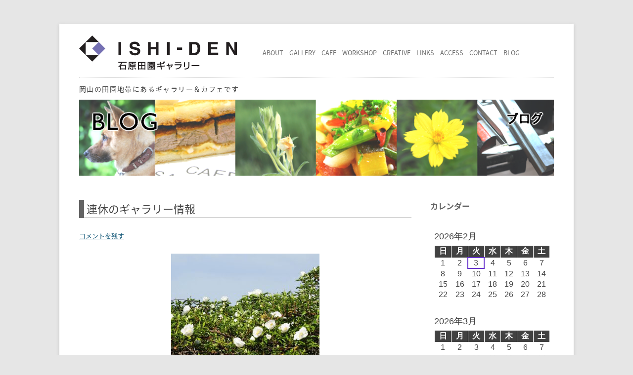

--- FILE ---
content_type: text/html; charset=UTF-8
request_url: https://www.ishi-den.jp/2019/04/27/post-4521
body_size: 75983
content:
<!DOCTYPE html>
<html lang="ja">
<!--<![endif]-->
<head prefix="og: http://ogp.me/ns# fb: http://ogp.me/ns/fb#">
<meta charset="UTF-8">
<title>
  連休のギャラリー情報 | ISHI-DEN 石原田園ギャラリー | ISHI-DEN 石原田園ギャラリー</title>
<meta name="viewport" content="width=device-width, initial-scale=1.0">
<link rel="profile" href="http://gmpg.org/xfn/11" />
<link rel="pingback" href="https://www.ishi-den.jp/wordpress/xmlrpc.php" />
<!--[if lt IE 9]>
<script src="https://www.ishi-den.jp/wordpress/wp-content/themes/twentytwelve/js/html5.js" type="text/javascript"></script>
<![endif]-->



		<!-- All in One SEO 4.9.3 - aioseo.com -->
	<meta name="description" content="ナニワイバラは順調に開花しています、連休はちょうど見頃になりそうです。勝手ながら石原田園ギャラリーは5月5日（" />
	<meta name="robots" content="max-image-preview:large" />
	<meta name="author" content="石原 清"/>
	<meta name="keywords" content="ギャラリー情報,ナニワイバラ,連休予定,自然" />
	<link rel="canonical" href="https://www.ishi-den.jp/2019/04/27/post-4521" />
	<meta name="generator" content="All in One SEO (AIOSEO) 4.9.3" />
		<meta property="og:locale" content="ja_JP" />
		<meta property="og:site_name" content="ISHI-DEN 石原田園ギャラリー" />
		<meta property="og:type" content="blog" />
		<meta property="og:title" content="連休のギャラリー情報 | ISHI-DEN 石原田園ギャラリー" />
		<meta property="og:description" content="ナニワイバラは順調に開花しています、連休はちょうど見頃になりそうです。勝手ながら石原田園ギャラリーは5月5日（" />
		<meta property="og:url" content="https://www.ishi-den.jp/2019/04/27/post-4521" />
		<meta property="fb:app_id" content="202920100140208" />
		<meta property="fb:admins" content="1771531203" />
		<meta property="og:image" content="https://www.ishi-den.jp/wordpress/wp-content/uploads/2019/04/IMG_1733.jpg" />
		<meta property="og:image:secure_url" content="https://www.ishi-den.jp/wordpress/wp-content/uploads/2019/04/IMG_1733.jpg" />
		<meta property="og:image:width" content="900" />
		<meta property="og:image:height" content="663" />
		<meta name="twitter:card" content="summary_large_image" />
		<meta name="twitter:site" content="@ishidenen" />
		<meta name="twitter:title" content="連休のギャラリー情報 | ISHI-DEN 石原田園ギャラリー" />
		<meta name="twitter:description" content="ナニワイバラは順調に開花しています、連休はちょうど見頃になりそうです。勝手ながら石原田園ギャラリーは5月5日（" />
		<meta name="twitter:creator" content="@ishidenen" />
		<meta name="twitter:image" content="https://www.ishi-den.jp/wordpress/wp-content/uploads/2019/04/IMG_1733.jpg" />
		<script type="application/ld+json" class="aioseo-schema">
			{"@context":"https:\/\/schema.org","@graph":[{"@type":"Article","@id":"https:\/\/www.ishi-den.jp\/2019\/04\/27\/post-4521#article","name":"\u9023\u4f11\u306e\u30ae\u30e3\u30e9\u30ea\u30fc\u60c5\u5831 | ISHI-DEN \u77f3\u539f\u7530\u5712\u30ae\u30e3\u30e9\u30ea\u30fc","headline":"\u9023\u4f11\u306e\u30ae\u30e3\u30e9\u30ea\u30fc\u60c5\u5831","author":{"@id":"https:\/\/www.ishi-den.jp\/author\/kiyoshi#author"},"publisher":{"@id":"https:\/\/www.ishi-den.jp\/#organization"},"image":{"@type":"ImageObject","url":"https:\/\/www.ishi-den.jp\/wordpress\/wp-content\/uploads\/2019\/04\/IMG_1733.jpg","width":900,"height":663},"datePublished":"2019-04-27T09:12:11+09:00","dateModified":"2019-05-02T07:22:04+09:00","inLanguage":"ja","mainEntityOfPage":{"@id":"https:\/\/www.ishi-den.jp\/2019\/04\/27\/post-4521#webpage"},"isPartOf":{"@id":"https:\/\/www.ishi-den.jp\/2019\/04\/27\/post-4521#webpage"},"articleSection":"\u30ae\u30e3\u30e9\u30ea\u30fc\u60c5\u5831, \u81ea\u7136, \u30ae\u30e3\u30e9\u30ea\u30fc\u60c5\u5831, \u30ca\u30cb\u30ef\u30a4\u30d0\u30e9, \u9023\u4f11\u4e88\u5b9a"},{"@type":"BreadcrumbList","@id":"https:\/\/www.ishi-den.jp\/2019\/04\/27\/post-4521#breadcrumblist","itemListElement":[{"@type":"ListItem","@id":"https:\/\/www.ishi-den.jp#listItem","position":1,"name":"Home","item":"https:\/\/www.ishi-den.jp","nextItem":{"@type":"ListItem","@id":"https:\/\/www.ishi-den.jp\/category\/nature#listItem","name":"\u81ea\u7136"}},{"@type":"ListItem","@id":"https:\/\/www.ishi-den.jp\/category\/nature#listItem","position":2,"name":"\u81ea\u7136","item":"https:\/\/www.ishi-den.jp\/category\/nature","nextItem":{"@type":"ListItem","@id":"https:\/\/www.ishi-den.jp\/2019\/04\/27\/post-4521#listItem","name":"\u9023\u4f11\u306e\u30ae\u30e3\u30e9\u30ea\u30fc\u60c5\u5831"},"previousItem":{"@type":"ListItem","@id":"https:\/\/www.ishi-den.jp#listItem","name":"Home"}},{"@type":"ListItem","@id":"https:\/\/www.ishi-den.jp\/2019\/04\/27\/post-4521#listItem","position":3,"name":"\u9023\u4f11\u306e\u30ae\u30e3\u30e9\u30ea\u30fc\u60c5\u5831","previousItem":{"@type":"ListItem","@id":"https:\/\/www.ishi-den.jp\/category\/nature#listItem","name":"\u81ea\u7136"}}]},{"@type":"Organization","@id":"https:\/\/www.ishi-den.jp\/#organization","name":"ISHI-DEN \u77f3\u539f\u7530\u5712\u30ae\u30e3\u30e9\u30ea\u30fc","description":"\u5ca1\u5c71\u306e\u7530\u5712\u5730\u5e2f\u306b\u3042\u308b\u30ae\u30e3\u30e9\u30ea\u30fc\uff06\u30ab\u30d5\u30a7\u3067\u3059\u3002","url":"https:\/\/www.ishi-den.jp\/","telephone":"+81869489111","logo":{"@type":"ImageObject","url":"https:\/\/www.ishi-den.jp\/wordpress\/wp-content\/uploads\/2016\/10\/ishiden-logos-square-whiteback-512px.png","@id":"https:\/\/www.ishi-den.jp\/2019\/04\/27\/post-4521\/#organizationLogo","width":512,"height":512},"image":{"@id":"https:\/\/www.ishi-den.jp\/2019\/04\/27\/post-4521\/#organizationLogo"},"sameAs":["https:\/\/twitter.com\/ishidenen","https:\/\/www.instagram.com\/ishidenen\/"]},{"@type":"Person","@id":"https:\/\/www.ishi-den.jp\/author\/kiyoshi#author","url":"https:\/\/www.ishi-den.jp\/author\/kiyoshi","name":"\u77f3\u539f \u6e05","image":{"@type":"ImageObject","@id":"https:\/\/www.ishi-den.jp\/2019\/04\/27\/post-4521#authorImage","url":"https:\/\/secure.gravatar.com\/avatar\/c10d6ebc1a9fe0c9b9917fadf3ff1309f014d665abc99f86551f55b5e13a8b23?s=96&d=mm&r=g","width":96,"height":96,"caption":"\u77f3\u539f \u6e05"}},{"@type":"WebPage","@id":"https:\/\/www.ishi-den.jp\/2019\/04\/27\/post-4521#webpage","url":"https:\/\/www.ishi-den.jp\/2019\/04\/27\/post-4521","name":"\u9023\u4f11\u306e\u30ae\u30e3\u30e9\u30ea\u30fc\u60c5\u5831 | ISHI-DEN \u77f3\u539f\u7530\u5712\u30ae\u30e3\u30e9\u30ea\u30fc","description":"\u30ca\u30cb\u30ef\u30a4\u30d0\u30e9\u306f\u9806\u8abf\u306b\u958b\u82b1\u3057\u3066\u3044\u307e\u3059\u3001\u9023\u4f11\u306f\u3061\u3087\u3046\u3069\u898b\u9803\u306b\u306a\u308a\u305d\u3046\u3067\u3059\u3002\u52dd\u624b\u306a\u304c\u3089\u77f3\u539f\u7530\u5712\u30ae\u30e3\u30e9\u30ea\u30fc\u306f5\u67085\u65e5\uff08","inLanguage":"ja","isPartOf":{"@id":"https:\/\/www.ishi-den.jp\/#website"},"breadcrumb":{"@id":"https:\/\/www.ishi-den.jp\/2019\/04\/27\/post-4521#breadcrumblist"},"author":{"@id":"https:\/\/www.ishi-den.jp\/author\/kiyoshi#author"},"creator":{"@id":"https:\/\/www.ishi-den.jp\/author\/kiyoshi#author"},"image":{"@type":"ImageObject","url":"https:\/\/www.ishi-den.jp\/wordpress\/wp-content\/uploads\/2019\/04\/IMG_1733.jpg","@id":"https:\/\/www.ishi-den.jp\/2019\/04\/27\/post-4521\/#mainImage","width":900,"height":663},"primaryImageOfPage":{"@id":"https:\/\/www.ishi-den.jp\/2019\/04\/27\/post-4521#mainImage"},"datePublished":"2019-04-27T09:12:11+09:00","dateModified":"2019-05-02T07:22:04+09:00"},{"@type":"WebSite","@id":"https:\/\/www.ishi-den.jp\/#website","url":"https:\/\/www.ishi-den.jp\/","name":"ISHI-DEN \u77f3\u539f\u7530\u5712\u30ae\u30e3\u30e9\u30ea\u30fc","description":"\u5ca1\u5c71\u306e\u7530\u5712\u5730\u5e2f\u306b\u3042\u308b\u30ae\u30e3\u30e9\u30ea\u30fc\uff06\u30ab\u30d5\u30a7\u3067\u3059\u3002","inLanguage":"ja","publisher":{"@id":"https:\/\/www.ishi-den.jp\/#organization"}}]}
		</script>
		<!-- All in One SEO -->

<link rel='dns-prefetch' href='//ajax.googleapis.com' />
<link rel="alternate" type="application/rss+xml" title="ISHI-DEN 石原田園ギャラリー &raquo; フィード" href="https://www.ishi-den.jp/feed" />
<link rel="alternate" type="application/rss+xml" title="ISHI-DEN 石原田園ギャラリー &raquo; コメントフィード" href="https://www.ishi-den.jp/comments/feed" />
<link rel="alternate" type="application/rss+xml" title="ISHI-DEN 石原田園ギャラリー &raquo; 連休のギャラリー情報 のコメントのフィード" href="https://www.ishi-den.jp/2019/04/27/post-4521/feed" />
<link rel="alternate" title="oEmbed (JSON)" type="application/json+oembed" href="https://www.ishi-den.jp/wp-json/oembed/1.0/embed?url=https%3A%2F%2Fwww.ishi-den.jp%2F2019%2F04%2F27%2Fpost-4521" />
<link rel="alternate" title="oEmbed (XML)" type="text/xml+oembed" href="https://www.ishi-den.jp/wp-json/oembed/1.0/embed?url=https%3A%2F%2Fwww.ishi-den.jp%2F2019%2F04%2F27%2Fpost-4521&#038;format=xml" />
<style id='wp-img-auto-sizes-contain-inline-css' type='text/css'>
img:is([sizes=auto i],[sizes^="auto," i]){contain-intrinsic-size:3000px 1500px}
/*# sourceURL=wp-img-auto-sizes-contain-inline-css */
</style>
<style id='wp-emoji-styles-inline-css' type='text/css'>

	img.wp-smiley, img.emoji {
		display: inline !important;
		border: none !important;
		box-shadow: none !important;
		height: 1em !important;
		width: 1em !important;
		margin: 0 0.07em !important;
		vertical-align: -0.1em !important;
		background: none !important;
		padding: 0 !important;
	}
/*# sourceURL=wp-emoji-styles-inline-css */
</style>
<style id='wp-block-library-inline-css' type='text/css'>
:root{--wp-block-synced-color:#7a00df;--wp-block-synced-color--rgb:122,0,223;--wp-bound-block-color:var(--wp-block-synced-color);--wp-editor-canvas-background:#ddd;--wp-admin-theme-color:#007cba;--wp-admin-theme-color--rgb:0,124,186;--wp-admin-theme-color-darker-10:#006ba1;--wp-admin-theme-color-darker-10--rgb:0,107,160.5;--wp-admin-theme-color-darker-20:#005a87;--wp-admin-theme-color-darker-20--rgb:0,90,135;--wp-admin-border-width-focus:2px}@media (min-resolution:192dpi){:root{--wp-admin-border-width-focus:1.5px}}.wp-element-button{cursor:pointer}:root .has-very-light-gray-background-color{background-color:#eee}:root .has-very-dark-gray-background-color{background-color:#313131}:root .has-very-light-gray-color{color:#eee}:root .has-very-dark-gray-color{color:#313131}:root .has-vivid-green-cyan-to-vivid-cyan-blue-gradient-background{background:linear-gradient(135deg,#00d084,#0693e3)}:root .has-purple-crush-gradient-background{background:linear-gradient(135deg,#34e2e4,#4721fb 50%,#ab1dfe)}:root .has-hazy-dawn-gradient-background{background:linear-gradient(135deg,#faaca8,#dad0ec)}:root .has-subdued-olive-gradient-background{background:linear-gradient(135deg,#fafae1,#67a671)}:root .has-atomic-cream-gradient-background{background:linear-gradient(135deg,#fdd79a,#004a59)}:root .has-nightshade-gradient-background{background:linear-gradient(135deg,#330968,#31cdcf)}:root .has-midnight-gradient-background{background:linear-gradient(135deg,#020381,#2874fc)}:root{--wp--preset--font-size--normal:16px;--wp--preset--font-size--huge:42px}.has-regular-font-size{font-size:1em}.has-larger-font-size{font-size:2.625em}.has-normal-font-size{font-size:var(--wp--preset--font-size--normal)}.has-huge-font-size{font-size:var(--wp--preset--font-size--huge)}.has-text-align-center{text-align:center}.has-text-align-left{text-align:left}.has-text-align-right{text-align:right}.has-fit-text{white-space:nowrap!important}#end-resizable-editor-section{display:none}.aligncenter{clear:both}.items-justified-left{justify-content:flex-start}.items-justified-center{justify-content:center}.items-justified-right{justify-content:flex-end}.items-justified-space-between{justify-content:space-between}.screen-reader-text{border:0;clip-path:inset(50%);height:1px;margin:-1px;overflow:hidden;padding:0;position:absolute;width:1px;word-wrap:normal!important}.screen-reader-text:focus{background-color:#ddd;clip-path:none;color:#444;display:block;font-size:1em;height:auto;left:5px;line-height:normal;padding:15px 23px 14px;text-decoration:none;top:5px;width:auto;z-index:100000}html :where(.has-border-color){border-style:solid}html :where([style*=border-top-color]){border-top-style:solid}html :where([style*=border-right-color]){border-right-style:solid}html :where([style*=border-bottom-color]){border-bottom-style:solid}html :where([style*=border-left-color]){border-left-style:solid}html :where([style*=border-width]){border-style:solid}html :where([style*=border-top-width]){border-top-style:solid}html :where([style*=border-right-width]){border-right-style:solid}html :where([style*=border-bottom-width]){border-bottom-style:solid}html :where([style*=border-left-width]){border-left-style:solid}html :where(img[class*=wp-image-]){height:auto;max-width:100%}:where(figure){margin:0 0 1em}html :where(.is-position-sticky){--wp-admin--admin-bar--position-offset:var(--wp-admin--admin-bar--height,0px)}@media screen and (max-width:600px){html :where(.is-position-sticky){--wp-admin--admin-bar--position-offset:0px}}

/*# sourceURL=wp-block-library-inline-css */
</style><style id='global-styles-inline-css' type='text/css'>
:root{--wp--preset--aspect-ratio--square: 1;--wp--preset--aspect-ratio--4-3: 4/3;--wp--preset--aspect-ratio--3-4: 3/4;--wp--preset--aspect-ratio--3-2: 3/2;--wp--preset--aspect-ratio--2-3: 2/3;--wp--preset--aspect-ratio--16-9: 16/9;--wp--preset--aspect-ratio--9-16: 9/16;--wp--preset--color--black: #000000;--wp--preset--color--cyan-bluish-gray: #abb8c3;--wp--preset--color--white: #fff;--wp--preset--color--pale-pink: #f78da7;--wp--preset--color--vivid-red: #cf2e2e;--wp--preset--color--luminous-vivid-orange: #ff6900;--wp--preset--color--luminous-vivid-amber: #fcb900;--wp--preset--color--light-green-cyan: #7bdcb5;--wp--preset--color--vivid-green-cyan: #00d084;--wp--preset--color--pale-cyan-blue: #8ed1fc;--wp--preset--color--vivid-cyan-blue: #0693e3;--wp--preset--color--vivid-purple: #9b51e0;--wp--preset--color--blue: #21759b;--wp--preset--color--dark-gray: #444;--wp--preset--color--medium-gray: #9f9f9f;--wp--preset--color--light-gray: #e6e6e6;--wp--preset--gradient--vivid-cyan-blue-to-vivid-purple: linear-gradient(135deg,rgb(6,147,227) 0%,rgb(155,81,224) 100%);--wp--preset--gradient--light-green-cyan-to-vivid-green-cyan: linear-gradient(135deg,rgb(122,220,180) 0%,rgb(0,208,130) 100%);--wp--preset--gradient--luminous-vivid-amber-to-luminous-vivid-orange: linear-gradient(135deg,rgb(252,185,0) 0%,rgb(255,105,0) 100%);--wp--preset--gradient--luminous-vivid-orange-to-vivid-red: linear-gradient(135deg,rgb(255,105,0) 0%,rgb(207,46,46) 100%);--wp--preset--gradient--very-light-gray-to-cyan-bluish-gray: linear-gradient(135deg,rgb(238,238,238) 0%,rgb(169,184,195) 100%);--wp--preset--gradient--cool-to-warm-spectrum: linear-gradient(135deg,rgb(74,234,220) 0%,rgb(151,120,209) 20%,rgb(207,42,186) 40%,rgb(238,44,130) 60%,rgb(251,105,98) 80%,rgb(254,248,76) 100%);--wp--preset--gradient--blush-light-purple: linear-gradient(135deg,rgb(255,206,236) 0%,rgb(152,150,240) 100%);--wp--preset--gradient--blush-bordeaux: linear-gradient(135deg,rgb(254,205,165) 0%,rgb(254,45,45) 50%,rgb(107,0,62) 100%);--wp--preset--gradient--luminous-dusk: linear-gradient(135deg,rgb(255,203,112) 0%,rgb(199,81,192) 50%,rgb(65,88,208) 100%);--wp--preset--gradient--pale-ocean: linear-gradient(135deg,rgb(255,245,203) 0%,rgb(182,227,212) 50%,rgb(51,167,181) 100%);--wp--preset--gradient--electric-grass: linear-gradient(135deg,rgb(202,248,128) 0%,rgb(113,206,126) 100%);--wp--preset--gradient--midnight: linear-gradient(135deg,rgb(2,3,129) 0%,rgb(40,116,252) 100%);--wp--preset--font-size--small: 13px;--wp--preset--font-size--medium: 20px;--wp--preset--font-size--large: 36px;--wp--preset--font-size--x-large: 42px;--wp--preset--spacing--20: 0.44rem;--wp--preset--spacing--30: 0.67rem;--wp--preset--spacing--40: 1rem;--wp--preset--spacing--50: 1.5rem;--wp--preset--spacing--60: 2.25rem;--wp--preset--spacing--70: 3.38rem;--wp--preset--spacing--80: 5.06rem;--wp--preset--shadow--natural: 6px 6px 9px rgba(0, 0, 0, 0.2);--wp--preset--shadow--deep: 12px 12px 50px rgba(0, 0, 0, 0.4);--wp--preset--shadow--sharp: 6px 6px 0px rgba(0, 0, 0, 0.2);--wp--preset--shadow--outlined: 6px 6px 0px -3px rgb(255, 255, 255), 6px 6px rgb(0, 0, 0);--wp--preset--shadow--crisp: 6px 6px 0px rgb(0, 0, 0);}:where(.is-layout-flex){gap: 0.5em;}:where(.is-layout-grid){gap: 0.5em;}body .is-layout-flex{display: flex;}.is-layout-flex{flex-wrap: wrap;align-items: center;}.is-layout-flex > :is(*, div){margin: 0;}body .is-layout-grid{display: grid;}.is-layout-grid > :is(*, div){margin: 0;}:where(.wp-block-columns.is-layout-flex){gap: 2em;}:where(.wp-block-columns.is-layout-grid){gap: 2em;}:where(.wp-block-post-template.is-layout-flex){gap: 1.25em;}:where(.wp-block-post-template.is-layout-grid){gap: 1.25em;}.has-black-color{color: var(--wp--preset--color--black) !important;}.has-cyan-bluish-gray-color{color: var(--wp--preset--color--cyan-bluish-gray) !important;}.has-white-color{color: var(--wp--preset--color--white) !important;}.has-pale-pink-color{color: var(--wp--preset--color--pale-pink) !important;}.has-vivid-red-color{color: var(--wp--preset--color--vivid-red) !important;}.has-luminous-vivid-orange-color{color: var(--wp--preset--color--luminous-vivid-orange) !important;}.has-luminous-vivid-amber-color{color: var(--wp--preset--color--luminous-vivid-amber) !important;}.has-light-green-cyan-color{color: var(--wp--preset--color--light-green-cyan) !important;}.has-vivid-green-cyan-color{color: var(--wp--preset--color--vivid-green-cyan) !important;}.has-pale-cyan-blue-color{color: var(--wp--preset--color--pale-cyan-blue) !important;}.has-vivid-cyan-blue-color{color: var(--wp--preset--color--vivid-cyan-blue) !important;}.has-vivid-purple-color{color: var(--wp--preset--color--vivid-purple) !important;}.has-black-background-color{background-color: var(--wp--preset--color--black) !important;}.has-cyan-bluish-gray-background-color{background-color: var(--wp--preset--color--cyan-bluish-gray) !important;}.has-white-background-color{background-color: var(--wp--preset--color--white) !important;}.has-pale-pink-background-color{background-color: var(--wp--preset--color--pale-pink) !important;}.has-vivid-red-background-color{background-color: var(--wp--preset--color--vivid-red) !important;}.has-luminous-vivid-orange-background-color{background-color: var(--wp--preset--color--luminous-vivid-orange) !important;}.has-luminous-vivid-amber-background-color{background-color: var(--wp--preset--color--luminous-vivid-amber) !important;}.has-light-green-cyan-background-color{background-color: var(--wp--preset--color--light-green-cyan) !important;}.has-vivid-green-cyan-background-color{background-color: var(--wp--preset--color--vivid-green-cyan) !important;}.has-pale-cyan-blue-background-color{background-color: var(--wp--preset--color--pale-cyan-blue) !important;}.has-vivid-cyan-blue-background-color{background-color: var(--wp--preset--color--vivid-cyan-blue) !important;}.has-vivid-purple-background-color{background-color: var(--wp--preset--color--vivid-purple) !important;}.has-black-border-color{border-color: var(--wp--preset--color--black) !important;}.has-cyan-bluish-gray-border-color{border-color: var(--wp--preset--color--cyan-bluish-gray) !important;}.has-white-border-color{border-color: var(--wp--preset--color--white) !important;}.has-pale-pink-border-color{border-color: var(--wp--preset--color--pale-pink) !important;}.has-vivid-red-border-color{border-color: var(--wp--preset--color--vivid-red) !important;}.has-luminous-vivid-orange-border-color{border-color: var(--wp--preset--color--luminous-vivid-orange) !important;}.has-luminous-vivid-amber-border-color{border-color: var(--wp--preset--color--luminous-vivid-amber) !important;}.has-light-green-cyan-border-color{border-color: var(--wp--preset--color--light-green-cyan) !important;}.has-vivid-green-cyan-border-color{border-color: var(--wp--preset--color--vivid-green-cyan) !important;}.has-pale-cyan-blue-border-color{border-color: var(--wp--preset--color--pale-cyan-blue) !important;}.has-vivid-cyan-blue-border-color{border-color: var(--wp--preset--color--vivid-cyan-blue) !important;}.has-vivid-purple-border-color{border-color: var(--wp--preset--color--vivid-purple) !important;}.has-vivid-cyan-blue-to-vivid-purple-gradient-background{background: var(--wp--preset--gradient--vivid-cyan-blue-to-vivid-purple) !important;}.has-light-green-cyan-to-vivid-green-cyan-gradient-background{background: var(--wp--preset--gradient--light-green-cyan-to-vivid-green-cyan) !important;}.has-luminous-vivid-amber-to-luminous-vivid-orange-gradient-background{background: var(--wp--preset--gradient--luminous-vivid-amber-to-luminous-vivid-orange) !important;}.has-luminous-vivid-orange-to-vivid-red-gradient-background{background: var(--wp--preset--gradient--luminous-vivid-orange-to-vivid-red) !important;}.has-very-light-gray-to-cyan-bluish-gray-gradient-background{background: var(--wp--preset--gradient--very-light-gray-to-cyan-bluish-gray) !important;}.has-cool-to-warm-spectrum-gradient-background{background: var(--wp--preset--gradient--cool-to-warm-spectrum) !important;}.has-blush-light-purple-gradient-background{background: var(--wp--preset--gradient--blush-light-purple) !important;}.has-blush-bordeaux-gradient-background{background: var(--wp--preset--gradient--blush-bordeaux) !important;}.has-luminous-dusk-gradient-background{background: var(--wp--preset--gradient--luminous-dusk) !important;}.has-pale-ocean-gradient-background{background: var(--wp--preset--gradient--pale-ocean) !important;}.has-electric-grass-gradient-background{background: var(--wp--preset--gradient--electric-grass) !important;}.has-midnight-gradient-background{background: var(--wp--preset--gradient--midnight) !important;}.has-small-font-size{font-size: var(--wp--preset--font-size--small) !important;}.has-medium-font-size{font-size: var(--wp--preset--font-size--medium) !important;}.has-large-font-size{font-size: var(--wp--preset--font-size--large) !important;}.has-x-large-font-size{font-size: var(--wp--preset--font-size--x-large) !important;}
/*# sourceURL=global-styles-inline-css */
</style>

<style id='classic-theme-styles-inline-css' type='text/css'>
/*! This file is auto-generated */
.wp-block-button__link{color:#fff;background-color:#32373c;border-radius:9999px;box-shadow:none;text-decoration:none;padding:calc(.667em + 2px) calc(1.333em + 2px);font-size:1.125em}.wp-block-file__button{background:#32373c;color:#fff;text-decoration:none}
/*# sourceURL=/wp-includes/css/classic-themes.min.css */
</style>
<link rel='stylesheet' id='contact-form-7-css' href='https://www.ishi-den.jp/wordpress/wp-content/plugins/contact-form-7/includes/css/styles.css?ver=6.1.4' type='text/css' media='all' />
<link rel='stylesheet' id='easingslider-css' href='https://www.ishi-den.jp/wordpress/wp-content/plugins/easing-slider/assets/css/public.min.css?ver=3.0.8' type='text/css' media='all' />
<link rel='stylesheet' id='twentytwelve-style-css' href='https://www.ishi-den.jp/wordpress/wp-content/themes/ishiden/style.css?ver=20251202' type='text/css' media='all' />
<link rel='stylesheet' id='twentytwelve-block-style-css' href='https://www.ishi-den.jp/wordpress/wp-content/themes/twentytwelve/css/blocks.css?ver=20251031' type='text/css' media='all' />
<link rel='stylesheet' id='jquery.lightbox.min.css-css' href='https://www.ishi-den.jp/wordpress/wp-content/plugins/wp-jquery-lightbox/lightboxes/wp-jquery-lightbox/styles/lightbox.min.css?ver=2.3.4' type='text/css' media='all' />
<link rel='stylesheet' id='jqlb-overrides-css' href='https://www.ishi-den.jp/wordpress/wp-content/plugins/wp-jquery-lightbox/lightboxes/wp-jquery-lightbox/styles/overrides.css?ver=2.3.4' type='text/css' media='all' />
<style id='jqlb-overrides-inline-css' type='text/css'>

			#outerImageContainer {
				box-shadow: 0 0 4px 2px rgba(0,0,0,.2);
			}
			#imageContainer{
				padding: 6px;
			}
			#imageDataContainer {
				box-shadow: none;
				z-index: auto;
			}
			#prevArrow,
			#nextArrow{
				background-color: rgba(255,255,255,.7;
				color: #000000;
			}
/*# sourceURL=jqlb-overrides-inline-css */
</style>
<script type="text/javascript" src="https://ajax.googleapis.com/ajax/libs/jquery/3.1.1/jquery.min.js?ver=3.0.0" id="jquery-js"></script>
<script type="text/javascript" src="https://www.ishi-den.jp/wordpress/wp-content/plugins/easing-slider/assets/js/public.min.js?ver=3.0.8" id="easingslider-js"></script>
<link rel="https://api.w.org/" href="https://www.ishi-den.jp/wp-json/" /><link rel="alternate" title="JSON" type="application/json" href="https://www.ishi-den.jp/wp-json/wp/v2/posts/4521" /><link rel="EditURI" type="application/rsd+xml" title="RSD" href="https://www.ishi-den.jp/wordpress/xmlrpc.php?rsd" />
<meta name="generator" content="WordPress 6.9" />
<link rel='shortlink' href='https://www.ishi-den.jp/?p=4521' />
<script type="text/javascript">
	window._wp_rp_static_base_url = 'https://wprp.zemanta.com/static/';
	window._wp_rp_wp_ajax_url = "https://www.ishi-den.jp/wordpress/wp-admin/admin-ajax.php";
	window._wp_rp_plugin_version = '3.6.4';
	window._wp_rp_post_id = '4521';
	window._wp_rp_num_rel_posts = '6';
	window._wp_rp_thumbnails = true;
	window._wp_rp_post_title = '%E9%80%A3%E4%BC%91%E3%81%AE%E3%82%AE%E3%83%A3%E3%83%A9%E3%83%AA%E3%83%BC%E6%83%85%E5%A0%B1';
	window._wp_rp_post_tags = ['%E9%80%A3%E4%BC%91%E4%BA%88%E5%AE%9A', '%E3%82%AE%E3%83%A3%E3%83%A9%E3%83%AA%E3%83%BC%E6%83%85%E5%A0%B1', '%E3%83%8A%E3%83%8B%E3%83%AF%E3%82%A4%E3%83%90%E3%83%A9', '%E8%87%AA%E7%84%B6', '%E3%82%AE%E3%83%A3%E3%83%A9%E3%83%AA%E3%83%BC%E6%83%85%E5%A0%B1', 'alt', 'a'];
	window._wp_rp_promoted_content = true;
</script>
<link rel="stylesheet" href="https://www.ishi-den.jp/wordpress/wp-content/plugins/wordpress-23-related-posts-plugin/static/themes/vertical.css?version=3.6.4" />
<style type="text/css">
.wp_rp_wrap .related_post_title {
	margin-top: 14px !important;
	padding-top: 14px !important;
	border-top: dotted 1px #ccc;
}
ul.related_post {
}
ul.related_post li {
}
ul.related_post li a {
}
ul.related_post li img {
	border-radius: 0px !important;
	box-shadow: 0 0 0 rgba(0, 0, 0, 0) !important;
}</style>
<style>a:hover img,a:hover div.mailButton{opacity:0.8 !important;}</style><link rel="icon" href="https://www.ishi-den.jp/wordpress/wp-content/uploads/2016/10/cropped-ishiden-logos-square-whiteback-512px-32x32.png" sizes="32x32" />
<link rel="icon" href="https://www.ishi-den.jp/wordpress/wp-content/uploads/2016/10/cropped-ishiden-logos-square-whiteback-512px-192x192.png" sizes="192x192" />
<link rel="apple-touch-icon" href="https://www.ishi-den.jp/wordpress/wp-content/uploads/2016/10/cropped-ishiden-logos-square-whiteback-512px-180x180.png" />
<meta name="msapplication-TileImage" content="https://www.ishi-den.jp/wordpress/wp-content/uploads/2016/10/cropped-ishiden-logos-square-whiteback-512px-270x270.png" />
<!-- Google Tag Manager -->
<script>(function(w,d,s,l,i){w[l]=w[l]||[];w[l].push({'gtm.start':
new Date().getTime(),event:'gtm.js'});var f=d.getElementsByTagName(s)[0],
j=d.createElement(s),dl=l!='dataLayer'?'&l='+l:'';j.async=true;j.src=
'https://www.googletagmanager.com/gtm.js?id='+i+dl;f.parentNode.insertBefore(j,f);
})(window,document,'script','dataLayer','GTM-P4DK7R7');</script>
<!-- End Google Tag Manager -->
<!-- Google tag (gtag.js) -->
<script async src="https://www.googletagmanager.com/gtag/js?id=G-J4XJZ6W47Z"></script>
<script>
  window.dataLayer = window.dataLayer || [];
  function gtag(){dataLayer.push(arguments);}
  gtag('js', new Date());

  gtag('config', 'G-J4XJZ6W47Z'); 
  gtag('config', 'UA-8653098-1');
</script>

<script src="https://use.fontawesome.com/07ad204857.js"></script>

<!-- Facebookビジネス認証 -->
<meta name="facebook-domain-verification" content="l1fywzgcf73b3ztqttuoem9h95koui" />

<!-- Link Swiper's CSS -->
<link rel="stylesheet" href="https://unpkg.com/swiper/swiper-bundle.min.css"/>

</head>

<body class="wp-singular post-template-default single single-post postid-4521 single-format-standard wp-embed-responsive wp-theme-twentytwelve wp-child-theme-ishiden">

<!-- Google Tag Manager (noscript) -->
<noscript><iframe src="https://www.googletagmanager.com/ns.html?id=GTM-P4DK7R7"
height="0" width="0" style="display:none;visibility:hidden"></iframe></noscript>
<!-- End Google Tag Manager (noscript) -->

<div itemscope itemtype="http://schema.org/LocalBusiness" id="page" class="hfeed site">

	<header id="masthead" class="site-header" role="banner">
		
    <div class="header-contaniner">
      <div class="header-logo-button-wrap">
        <div class="header-logo-box">
    			<a href="https://www.ishi-den.jp/">
    				<img src="https://www.ishi-den.jp/wordpress/wp-content/themes/ishiden/images/ishiden-header-logo.svg" class="header-logo" alt="ISHI-DEN 石原田園ギャラリー" />
    			</a>
        </div>

        <button type="button" class="menu-btn">
          <span class="fa fa-bars" titel="MENU"></span>
        </button>
        <script>
          $(function(){
            $(".menu-btn").on("click", function() {
              $(this).toggleClass("toggled-on");
              $(".nav-menu").slideToggle();
            });
          });
        </script>
      </div>

  		<nav id="site-navigation" class="main-navigation" role="navigation">
  			<a class="assistive-text" href="#content" title="コンテンツへスキップ">コンテンツへスキップ</a>
  			<div class="menu-%e3%82%b0%e3%83%ad%e3%83%bc%e3%83%90%e3%83%ab%e3%83%a1%e3%83%8b%e3%83%a5%e3%83%bc-container"><ul id="menu-%e3%82%b0%e3%83%ad%e3%83%bc%e3%83%90%e3%83%ab%e3%83%a1%e3%83%8b%e3%83%a5%e3%83%bc" class="nav-menu"><li id="menu-item-33" class="menu-item menu-item-type-post_type menu-item-object-page menu-item-33"><a href="https://www.ishi-den.jp/about"><div class="nav-li-text">ABOUT</div></a></li>
<li id="menu-item-34" class="menu-item menu-item-type-post_type menu-item-object-page menu-item-34"><a href="https://www.ishi-den.jp/gallery"><div class="nav-li-text">GALLERY</div></a></li>
<li id="menu-item-35" class="menu-item menu-item-type-post_type menu-item-object-page menu-item-35"><a href="https://www.ishi-den.jp/cafe"><div class="nav-li-text">CAFE</div></a></li>
<li id="menu-item-36" class="menu-item menu-item-type-post_type menu-item-object-page menu-item-36"><a href="https://www.ishi-den.jp/workshop"><div class="nav-li-text">WORKSHOP</div></a></li>
<li id="menu-item-37" class="menu-item menu-item-type-post_type menu-item-object-page menu-item-37"><a href="https://www.ishi-den.jp/creative"><div class="nav-li-text">CREATIVE</div></a></li>
<li id="menu-item-38" class="menu-item menu-item-type-post_type menu-item-object-page menu-item-38"><a href="https://www.ishi-den.jp/links"><div class="nav-li-text">LINKS</div></a></li>
<li id="menu-item-39" class="menu-item menu-item-type-post_type menu-item-object-page menu-item-39"><a href="https://www.ishi-den.jp/access"><div class="nav-li-text">ACCESS</div></a></li>
<li id="menu-item-40" class="menu-item menu-item-type-post_type menu-item-object-page menu-item-40"><a href="https://www.ishi-den.jp/contact"><div class="nav-li-text">CONTACT</div></a></li>
<li id="menu-item-41" class="menu-item menu-item-type-post_type menu-item-object-page menu-item-41"><a href="https://www.ishi-den.jp/blog"><div class="nav-li-text">BLOG</div></a></li>
</ul></div>  		</nav><!-- #site-navigation -->

    </div>

    <div class="header-caption">岡山の田園地帯にあるギャラリー＆カフェです</div>


	
		
		
		
		
		
		
		
		
		

					<div class="header-billboard">
				<a href="https://www.ishi-den.jp/blog/" title="BLOG">
				<img src="https://www.ishi-den.jp/wordpress/wp-content/themes/ishiden/images/billboard-blog.png" class="header_billboard" alt="BLOG">
				</a>
			</div>
		
		
	<!-- !is_search -->

	</header><!-- #masthead -->

	<div id="main" class="wrapper">

	<div id="primary" class="site-content">
		<div id="content" role="main">

			
				
	<article id="post-4521" class="post-4521 post type-post status-publish format-standard has-post-thumbnail hentry category-gallery_info category-nature tag-599 tag-83 tag-601">
				<header class="entry-header">
						<h1 class="entry-title">連休のギャラリー情報</h1>
													<div class="comments-link">
					<a href="https://www.ishi-den.jp/2019/04/27/post-4521#respond"><span class="leave-reply">コメントを残す</span></a>				</div><!-- .comments-link -->
					</header><!-- .entry-header -->

				<div class="entry-content">
			<p><a href="https://www.ishi-den.jp/wordpress/wp-content/uploads/2019/04/IMG_1733.jpg" rel="lightbox[4521]"><img fetchpriority="high" decoding="async" class="aligncenter size-medium wp-image-4522" src="https://www.ishi-den.jp/wordpress/wp-content/uploads/2019/04/IMG_1733-300x221.jpg" alt="" width="300" height="221" srcset="https://www.ishi-den.jp/wordpress/wp-content/uploads/2019/04/IMG_1733-300x221.jpg 300w, https://www.ishi-den.jp/wordpress/wp-content/uploads/2019/04/IMG_1733-768x566.jpg 768w, https://www.ishi-den.jp/wordpress/wp-content/uploads/2019/04/IMG_1733-624x460.jpg 624w, https://www.ishi-den.jp/wordpress/wp-content/uploads/2019/04/IMG_1733.jpg 900w" sizes="(max-width: 300px) 100vw, 300px" /></a>ナニワイバラは順調に開花しています、連休はちょうど見頃になりそうです。勝手ながら石原田園ギャラリーは5月5日（日）と10日（金）を臨時休業させていただきます。その他は通常営業（水・木  定休日）。お揃いでおでかけください。</p>

<div class="wp_rp_wrap  wp_rp_vertical" id="wp_rp_first"><div class="wp_rp_content"><h3 class="related_post_title">関連記事</h3><ul class="related_post wp_rp"><li data-position="0" data-poid="in-4532" data-post-type="none" ><a href="https://www.ishi-den.jp/2019/05/05/post-4532" class="wp_rp_thumbnail"><img decoding="async" src="https://www.ishi-den.jp/wordpress/wp-content/uploads/2019/05/9F682376-1E3F-4F71-AA7E-250BEAB5B8BC-150x150.jpeg" alt="今年のナニワイバラは長持ちしています。" width="150" height="150" /></a><a href="https://www.ishi-den.jp/2019/05/05/post-4532" class="wp_rp_title">今年のナニワイバラは長持ちしています。</a></li><li data-position="1" data-poid="in-4527" data-post-type="none" ><a href="https://www.ishi-den.jp/2019/05/02/post-4527" class="wp_rp_thumbnail"><img decoding="async" src="https://www.ishi-den.jp/wordpress/wp-content/uploads/2019/05/1766EC16-F500-4AD8-90D1-A4C9D6A281EE-150x150.jpeg" alt="今朝のナニワイバラです。" width="150" height="150" /></a><a href="https://www.ishi-den.jp/2019/05/02/post-4527" class="wp_rp_title">今朝のナニワイバラです。</a></li><li data-position="2" data-poid="in-4518" data-post-type="none" ><a href="https://www.ishi-den.jp/2019/04/26/post-4518" class="wp_rp_thumbnail"><img loading="lazy" decoding="async" src="https://www.ishi-den.jp/wordpress/wp-content/uploads/2019/04/IMG_2753-150x150.jpg" alt="田園ギャラリーのシンボルツリー咲きました。" width="150" height="150" /></a><a href="https://www.ishi-den.jp/2019/04/26/post-4518" class="wp_rp_title">田園ギャラリーのシンボルツリー咲きました。</a></li><li data-position="3" data-poid="in-4515" data-post-type="none" ><a href="https://www.ishi-den.jp/2019/04/23/post-4515" class="wp_rp_thumbnail"><img loading="lazy" decoding="async" src="https://www.ishi-den.jp/wordpress/wp-content/uploads/2019/04/f66a51ee8b059bbf5ae40702c1a65c7b-150x150.jpg" alt="庭のワスレナグサがきれいです。" width="150" height="150" /></a><a href="https://www.ishi-den.jp/2019/04/23/post-4515" class="wp_rp_title">庭のワスレナグサがきれいです。</a></li><li data-position="4" data-poid="in-4105" data-post-type="none" ><a href="https://www.ishi-den.jp/2018/04/28/post-4105" class="wp_rp_thumbnail"><img loading="lazy" decoding="async" src="https://www.ishi-den.jp/wordpress/wp-content/uploads/2018/04/IMG_2327-150x150.jpg" alt="ナニワイバラが一番の見頃です。" width="150" height="150" /></a><a href="https://www.ishi-den.jp/2018/04/28/post-4105" class="wp_rp_title">ナニワイバラが一番の見頃です。</a></li><li data-position="5" data-poid="in-4099" data-post-type="none" ><a href="https://www.ishi-den.jp/2018/04/23/post-4099" class="wp_rp_thumbnail"><img loading="lazy" decoding="async" src="https://www.ishi-den.jp/wordpress/wp-content/uploads/2018/04/IMG_2291-150x150.jpg" alt="ナニワイバラが咲き始めました。" width="150" height="150" /></a><a href="https://www.ishi-den.jp/2018/04/23/post-4099" class="wp_rp_title">ナニワイバラが咲き始めました。</a></li></ul></div></div>
					</div><!-- .entry-content -->
		
		<footer class="entry-meta">

			<nav class="share-container">
	<div class="share-info">シェア</div>
	<ul class="share-btn">
		<li>
			<a href="http://www.facebook.com/share.php?u=https://www.ishi-den.jp/2019/04/27/post-4521" class="facebook-button" onclick="window.open(this.href, 'FBwindow', 'width=650, height=450, menubar=no, toolbar=no, scrollbars=yes'); return false;" >
				<span class="fa fa-facebook"></span>
				<div class="share-caption">Facebook</div>
			</a>
		</li>
		<li>
			<a href="http://twitter.com/intent/tweet?url=https://www.ishi-den.jp/2019/04/27/post-4521&text=%E9%80%A3%E4%BC%91%E3%81%AE%E3%82%AE%E3%83%A3%E3%83%A9%E3%83%AA%E3%83%BC%E6%83%85%E5%A0%B1&via=ISHI-DEN%20%E7%9F%B3%E5%8E%9F%E7%94%B0%E5%9C%92%E3%82%AE%E3%83%A3%E3%83%A9%E3%83%AA%E3%83%BC&related=ishidenen&hashtags=%E3%82%AE%E3%83%A3%E3%83%A9%E3%83%AA%E3%83%BC%2C%E3%82%AB%E3%83%95%E3%82%A7%2C%E3%82%A2%E3%83%BC%E3%83%88%2C%E3%82%B3%E3%83%BC%E3%83%92%E3%83%BC&lang=jp" class="twitter-button" target="_blank">
				<span class="fa fa-twitter"></span>
				<div class="share-caption">Twitter</div>
			</a>
		</li>
	</ul>
</nav><!-- .share-btn -->


			カテゴリー: <a href="https://www.ishi-den.jp/category/gallery_info" rel="category tag">ギャラリー情報</a>, <a href="https://www.ishi-den.jp/category/nature" rel="category tag">自然</a> | タグ: <a href="https://www.ishi-den.jp/tag/%e3%82%ae%e3%83%a3%e3%83%a9%e3%83%aa%e3%83%bc%e6%83%85%e5%a0%b1" rel="tag">ギャラリー情報</a>, <a href="https://www.ishi-den.jp/tag/%e3%83%8a%e3%83%8b%e3%83%af%e3%82%a4%e3%83%90%e3%83%a9" rel="tag">ナニワイバラ</a>, <a href="https://www.ishi-den.jp/tag/%e9%80%a3%e4%bc%91%e4%ba%88%e5%ae%9a" rel="tag">連休予定</a> | <a href="https://www.ishi-den.jp/2019/04/27/post-4521" title="9:12 AM" rel="bookmark"><time class="entry-date" datetime="2019-04-27T09:12:11+09:00">2019年4月27日</time></a>投稿								</footer><!-- .entry-meta -->
	</article><!-- #post -->

				<nav class="nav-single">
					<h3 class="assistive-text">投稿ナビゲーション</h3>
					<span class="nav-previous"><a href="https://www.ishi-den.jp/2019/04/26/post-4518" rel="prev"><span class="meta-nav">&larr;</span> 田園ギャラリーのシンボルツリー咲きました。</a></span>
					<span class="nav-next"><a href="https://www.ishi-den.jp/2019/05/02/post-4527" rel="next">今朝のナニワイバラです。 <span class="meta-nav">&rarr;</span></a></span>
				</nav><!-- .nav-single -->
				
				<div class="page-back">
					<a href="javascript:window.history.back();" title="ひとつ前のページへ戻る">ひとつ前のページに戻る</a>
				</div>



				
<div id="comments" class="comments-area">

	
	
		<div id="respond" class="comment-respond">
		<h3 id="reply-title" class="comment-reply-title">コメントを残す <small><a rel="nofollow" id="cancel-comment-reply-link" href="/2019/04/27/post-4521#respond" style="display:none;">コメントをキャンセル</a></small></h3><form action="https://www.ishi-den.jp/wordpress/wp-comments-post.php" method="post" id="commentform" class="comment-form"><p class="comment-notes"><span id="email-notes">メールアドレスが公開されることはありません。</span> <span class="required-field-message"><span class="required">※</span> が付いている欄は必須項目です</span></p><p class="comment-form-comment"><label for="comment">コメント <span class="required">※</span></label> <textarea id="comment" name="comment" cols="45" rows="8" maxlength="65525" required="required"></textarea></p><p class="comment-form-author"><label for="author">名前 <span class="required">※</span></label> <input id="author" name="author" type="text" value="" size="30" maxlength="245" autocomplete="name" required="required" /></p>
<p class="comment-form-email"><label for="email">メール <span class="required">※</span></label> <input id="email" name="email" type="text" value="" size="30" maxlength="100" aria-describedby="email-notes" autocomplete="email" required="required" /></p>
<p class="comment-form-url"><label for="url">サイト</label> <input id="url" name="url" type="text" value="" size="30" maxlength="200" autocomplete="url" /></p>
<p class="form-submit"><input name="submit" type="submit" id="submit" class="submit" value="コメントを送信" /> <input type='hidden' name='comment_post_ID' value='4521' id='comment_post_ID' />
<input type='hidden' name='comment_parent' id='comment_parent' value='0' />
</p><p style="display: none;"><input type="hidden" id="akismet_comment_nonce" name="akismet_comment_nonce" value="cdfbfbdd10" /></p><p style="display: none !important;" class="akismet-fields-container" data-prefix="ak_"><label>&#916;<textarea name="ak_hp_textarea" cols="45" rows="8" maxlength="100"></textarea></label><input type="hidden" id="ak_js_1" name="ak_js" value="136"/><script>document.getElementById( "ak_js_1" ).setAttribute( "value", ( new Date() ).getTime() );</script></p></form>	</div><!-- #respond -->
	
</div><!-- #comments .comments-area -->

			
		</div><!-- #content -->
	</div><!-- #primary -->


			<div id="secondary" class="widget-area" role="complementary">
			<aside id="aside_calender" class="widget">
				<h3 class="widget-title">カレンダー</h3>
				<iframe id="sideCalender" src="https://www.ishi-den.jp/wordpress/wp-content/themes/ishiden/calender/calender.cgi" onload="this.height=1;this.height=this.contentWindow.document.body.scrollHeight"></iframe>
			</aside>

			<aside id="text-2" class="widget widget_text">			<div class="textwidget"></div>
		</aside><aside id="archives-2" class="widget widget_archive"><h3 class="widget-title">アーカイブ</h3>
			<ul>
					<li><a href='https://www.ishi-den.jp/2024/07'>2024年7月</a>&nbsp;(1)</li>
	<li><a href='https://www.ishi-den.jp/2024/06'>2024年6月</a>&nbsp;(1)</li>
	<li><a href='https://www.ishi-den.jp/2024/03'>2024年3月</a>&nbsp;(2)</li>
	<li><a href='https://www.ishi-den.jp/2024/02'>2024年2月</a>&nbsp;(1)</li>
	<li><a href='https://www.ishi-den.jp/2024/01'>2024年1月</a>&nbsp;(1)</li>
	<li><a href='https://www.ishi-den.jp/2023/12'>2023年12月</a>&nbsp;(1)</li>
	<li><a href='https://www.ishi-den.jp/2023/09'>2023年9月</a>&nbsp;(1)</li>
	<li><a href='https://www.ishi-den.jp/2023/08'>2023年8月</a>&nbsp;(1)</li>
	<li><a href='https://www.ishi-den.jp/2023/01'>2023年1月</a>&nbsp;(1)</li>
	<li><a href='https://www.ishi-den.jp/2022/12'>2022年12月</a>&nbsp;(1)</li>
	<li><a href='https://www.ishi-den.jp/2022/11'>2022年11月</a>&nbsp;(1)</li>
	<li><a href='https://www.ishi-den.jp/2022/10'>2022年10月</a>&nbsp;(1)</li>
	<li><a href='https://www.ishi-den.jp/2022/09'>2022年9月</a>&nbsp;(2)</li>
	<li><a href='https://www.ishi-den.jp/2022/06'>2022年6月</a>&nbsp;(1)</li>
	<li><a href='https://www.ishi-den.jp/2022/05'>2022年5月</a>&nbsp;(2)</li>
	<li><a href='https://www.ishi-den.jp/2022/04'>2022年4月</a>&nbsp;(1)</li>
	<li><a href='https://www.ishi-den.jp/2022/01'>2022年1月</a>&nbsp;(2)</li>
	<li><a href='https://www.ishi-den.jp/2021/12'>2021年12月</a>&nbsp;(3)</li>
	<li><a href='https://www.ishi-den.jp/2021/11'>2021年11月</a>&nbsp;(4)</li>
	<li><a href='https://www.ishi-den.jp/2021/03'>2021年3月</a>&nbsp;(1)</li>
	<li><a href='https://www.ishi-den.jp/2021/02'>2021年2月</a>&nbsp;(2)</li>
	<li><a href='https://www.ishi-den.jp/2021/01'>2021年1月</a>&nbsp;(1)</li>
	<li><a href='https://www.ishi-den.jp/2020/12'>2020年12月</a>&nbsp;(2)</li>
	<li><a href='https://www.ishi-den.jp/2020/11'>2020年11月</a>&nbsp;(1)</li>
	<li><a href='https://www.ishi-den.jp/2020/10'>2020年10月</a>&nbsp;(5)</li>
	<li><a href='https://www.ishi-den.jp/2020/09'>2020年9月</a>&nbsp;(1)</li>
	<li><a href='https://www.ishi-den.jp/2020/08'>2020年8月</a>&nbsp;(1)</li>
	<li><a href='https://www.ishi-den.jp/2020/05'>2020年5月</a>&nbsp;(4)</li>
	<li><a href='https://www.ishi-den.jp/2020/04'>2020年4月</a>&nbsp;(3)</li>
	<li><a href='https://www.ishi-den.jp/2020/03'>2020年3月</a>&nbsp;(7)</li>
	<li><a href='https://www.ishi-den.jp/2020/01'>2020年1月</a>&nbsp;(3)</li>
	<li><a href='https://www.ishi-den.jp/2019/10'>2019年10月</a>&nbsp;(2)</li>
	<li><a href='https://www.ishi-den.jp/2019/08'>2019年8月</a>&nbsp;(1)</li>
	<li><a href='https://www.ishi-den.jp/2019/06'>2019年6月</a>&nbsp;(5)</li>
	<li><a href='https://www.ishi-den.jp/2019/05'>2019年5月</a>&nbsp;(4)</li>
	<li><a href='https://www.ishi-den.jp/2019/04'>2019年4月</a>&nbsp;(3)</li>
	<li><a href='https://www.ishi-den.jp/2019/01'>2019年1月</a>&nbsp;(1)</li>
	<li><a href='https://www.ishi-den.jp/2018/12'>2018年12月</a>&nbsp;(13)</li>
	<li><a href='https://www.ishi-den.jp/2018/11'>2018年11月</a>&nbsp;(5)</li>
	<li><a href='https://www.ishi-den.jp/2018/10'>2018年10月</a>&nbsp;(5)</li>
	<li><a href='https://www.ishi-den.jp/2018/09'>2018年9月</a>&nbsp;(6)</li>
	<li><a href='https://www.ishi-den.jp/2018/08'>2018年8月</a>&nbsp;(1)</li>
	<li><a href='https://www.ishi-den.jp/2018/07'>2018年7月</a>&nbsp;(1)</li>
	<li><a href='https://www.ishi-den.jp/2018/06'>2018年6月</a>&nbsp;(1)</li>
	<li><a href='https://www.ishi-den.jp/2018/05'>2018年5月</a>&nbsp;(3)</li>
	<li><a href='https://www.ishi-den.jp/2018/04'>2018年4月</a>&nbsp;(12)</li>
	<li><a href='https://www.ishi-den.jp/2018/03'>2018年3月</a>&nbsp;(4)</li>
	<li><a href='https://www.ishi-den.jp/2018/02'>2018年2月</a>&nbsp;(1)</li>
	<li><a href='https://www.ishi-den.jp/2018/01'>2018年1月</a>&nbsp;(7)</li>
	<li><a href='https://www.ishi-den.jp/2017/12'>2017年12月</a>&nbsp;(1)</li>
	<li><a href='https://www.ishi-den.jp/2017/11'>2017年11月</a>&nbsp;(2)</li>
	<li><a href='https://www.ishi-den.jp/2017/10'>2017年10月</a>&nbsp;(1)</li>
	<li><a href='https://www.ishi-den.jp/2017/09'>2017年9月</a>&nbsp;(1)</li>
	<li><a href='https://www.ishi-den.jp/2017/07'>2017年7月</a>&nbsp;(5)</li>
	<li><a href='https://www.ishi-den.jp/2017/06'>2017年6月</a>&nbsp;(5)</li>
	<li><a href='https://www.ishi-den.jp/2017/05'>2017年5月</a>&nbsp;(7)</li>
	<li><a href='https://www.ishi-den.jp/2017/04'>2017年4月</a>&nbsp;(10)</li>
	<li><a href='https://www.ishi-den.jp/2017/03'>2017年3月</a>&nbsp;(2)</li>
	<li><a href='https://www.ishi-den.jp/2017/02'>2017年2月</a>&nbsp;(1)</li>
	<li><a href='https://www.ishi-den.jp/2017/01'>2017年1月</a>&nbsp;(7)</li>
	<li><a href='https://www.ishi-den.jp/2016/12'>2016年12月</a>&nbsp;(5)</li>
	<li><a href='https://www.ishi-den.jp/2016/11'>2016年11月</a>&nbsp;(5)</li>
	<li><a href='https://www.ishi-den.jp/2016/10'>2016年10月</a>&nbsp;(10)</li>
	<li><a href='https://www.ishi-den.jp/2016/09'>2016年9月</a>&nbsp;(8)</li>
	<li><a href='https://www.ishi-den.jp/2016/08'>2016年8月</a>&nbsp;(2)</li>
	<li><a href='https://www.ishi-den.jp/2016/07'>2016年7月</a>&nbsp;(8)</li>
	<li><a href='https://www.ishi-den.jp/2016/06'>2016年6月</a>&nbsp;(12)</li>
	<li><a href='https://www.ishi-den.jp/2016/05'>2016年5月</a>&nbsp;(14)</li>
	<li><a href='https://www.ishi-den.jp/2016/04'>2016年4月</a>&nbsp;(14)</li>
	<li><a href='https://www.ishi-den.jp/2016/03'>2016年3月</a>&nbsp;(12)</li>
	<li><a href='https://www.ishi-den.jp/2016/02'>2016年2月</a>&nbsp;(14)</li>
	<li><a href='https://www.ishi-den.jp/2016/01'>2016年1月</a>&nbsp;(17)</li>
	<li><a href='https://www.ishi-den.jp/2015/12'>2015年12月</a>&nbsp;(9)</li>
	<li><a href='https://www.ishi-den.jp/2015/11'>2015年11月</a>&nbsp;(9)</li>
	<li><a href='https://www.ishi-den.jp/2015/10'>2015年10月</a>&nbsp;(15)</li>
	<li><a href='https://www.ishi-den.jp/2015/09'>2015年9月</a>&nbsp;(6)</li>
	<li><a href='https://www.ishi-den.jp/2015/08'>2015年8月</a>&nbsp;(12)</li>
	<li><a href='https://www.ishi-den.jp/2015/07'>2015年7月</a>&nbsp;(10)</li>
	<li><a href='https://www.ishi-den.jp/2015/06'>2015年6月</a>&nbsp;(7)</li>
	<li><a href='https://www.ishi-den.jp/2015/05'>2015年5月</a>&nbsp;(4)</li>
	<li><a href='https://www.ishi-den.jp/2015/04'>2015年4月</a>&nbsp;(7)</li>
	<li><a href='https://www.ishi-den.jp/2015/03'>2015年3月</a>&nbsp;(6)</li>
	<li><a href='https://www.ishi-den.jp/2015/02'>2015年2月</a>&nbsp;(5)</li>
	<li><a href='https://www.ishi-den.jp/2015/01'>2015年1月</a>&nbsp;(4)</li>
	<li><a href='https://www.ishi-den.jp/2014/12'>2014年12月</a>&nbsp;(3)</li>
	<li><a href='https://www.ishi-den.jp/2014/11'>2014年11月</a>&nbsp;(7)</li>
	<li><a href='https://www.ishi-den.jp/2014/10'>2014年10月</a>&nbsp;(14)</li>
	<li><a href='https://www.ishi-den.jp/2014/09'>2014年9月</a>&nbsp;(2)</li>
	<li><a href='https://www.ishi-den.jp/2014/08'>2014年8月</a>&nbsp;(3)</li>
	<li><a href='https://www.ishi-den.jp/2014/07'>2014年7月</a>&nbsp;(3)</li>
	<li><a href='https://www.ishi-den.jp/2014/06'>2014年6月</a>&nbsp;(7)</li>
	<li><a href='https://www.ishi-den.jp/2014/05'>2014年5月</a>&nbsp;(9)</li>
	<li><a href='https://www.ishi-den.jp/2014/04'>2014年4月</a>&nbsp;(12)</li>
	<li><a href='https://www.ishi-den.jp/2014/03'>2014年3月</a>&nbsp;(7)</li>
	<li><a href='https://www.ishi-den.jp/2014/02'>2014年2月</a>&nbsp;(6)</li>
	<li><a href='https://www.ishi-den.jp/2014/01'>2014年1月</a>&nbsp;(3)</li>
	<li><a href='https://www.ishi-den.jp/2013/12'>2013年12月</a>&nbsp;(15)</li>
	<li><a href='https://www.ishi-den.jp/2013/11'>2013年11月</a>&nbsp;(8)</li>
	<li><a href='https://www.ishi-den.jp/2013/10'>2013年10月</a>&nbsp;(17)</li>
	<li><a href='https://www.ishi-den.jp/2013/09'>2013年9月</a>&nbsp;(9)</li>
	<li><a href='https://www.ishi-den.jp/2013/08'>2013年8月</a>&nbsp;(4)</li>
			</ul>

			</aside><aside id="categories-2" class="widget widget_categories"><h3 class="widget-title">カテゴリー</h3>
			<ul>
					<li class="cat-item cat-item-4"><a href="https://www.ishi-den.jp/category/art_and_hobby">アート＆ホビー</a> (205)
</li>
	<li class="cat-item cat-item-7"><a href="https://www.ishi-den.jp/category/gallery_info">ギャラリー情報</a> (386)
</li>
	<li class="cat-item cat-item-6"><a href="https://www.ishi-den.jp/category/gourmet">グルメ</a> (40)
</li>
	<li class="cat-item cat-item-3"><a href="https://www.ishi-den.jp/category/taro_record">タロの記録</a> (22)
</li>
	<li class="cat-item cat-item-8"><a href="https://www.ishi-den.jp/category/go_out">出かける（国内）</a> (20)
</li>
	<li class="cat-item cat-item-9"><a href="https://www.ishi-den.jp/category/travel_record">旅行記（海外）</a> (15)
</li>
	<li class="cat-item cat-item-1"><a href="https://www.ishi-den.jp/category/uncategorized">未分類</a> (33)
</li>
	<li class="cat-item cat-item-5"><a href="https://www.ishi-den.jp/category/nature">自然</a> (160)
</li>
			</ul>

			</aside><aside id="tag_cloud-2" class="widget widget_tag_cloud"><h3 class="widget-title">タグ</h3><div class="tagcloud"><ul class='wp-tag-cloud' role='list'>
	<li><a href="https://www.ishi-den.jp/tag/%e3%82%84%e3%81%8d%e3%82%82%e3%81%ae" class="tag-cloud-link tag-link-22 tag-link-position-1" style="font-size: 13.12676056338pt;" aria-label="やきもの (10個の項目)">やきもの</a></li>
	<li><a href="https://www.ishi-den.jp/tag/%e3%82%ab%e3%83%af%e3%82%ba%e3%82%b6%e3%82%af%e3%83%a9" class="tag-cloud-link tag-link-29 tag-link-position-2" style="font-size: 10.366197183099pt;" aria-label="カワズザクラ (7個の項目)">カワズザクラ</a></li>
	<li><a href="https://www.ishi-den.jp/tag/%e3%82%ac%e3%83%a9%e3%82%b9" class="tag-cloud-link tag-link-32 tag-link-position-3" style="font-size: 10.366197183099pt;" aria-label="ガラス (7個の項目)">ガラス</a></li>
	<li><a href="https://www.ishi-den.jp/tag/%e3%82%ae%e3%83%a3%e3%83%a9%e3%83%aa%e3%83%bc" class="tag-cloud-link tag-link-155 tag-link-position-4" style="font-size: 9.3802816901408pt;" aria-label="ギャラリー (6個の項目)">ギャラリー</a></li>
	<li><a href="https://www.ishi-den.jp/tag/%e3%82%af%e3%83%aa%e3%82%b9%e3%83%9e%e3%82%b9" class="tag-cloud-link tag-link-46 tag-link-position-5" style="font-size: 15.887323943662pt;" aria-label="クリスマス (14個の項目)">クリスマス</a></li>
	<li><a href="https://www.ishi-den.jp/tag/%e3%82%b5%e3%83%b3%e3%82%b7%e3%83%a5%e3%83%a6" class="tag-cloud-link tag-link-65 tag-link-position-6" style="font-size: 8pt;" aria-label="サンシュユ (5個の項目)">サンシュユ</a></li>
	<li><a href="https://www.ishi-den.jp/tag/%e3%82%b9%e3%82%b1%e3%83%83%e3%83%81" class="tag-cloud-link tag-link-222 tag-link-position-7" style="font-size: 12.338028169014pt;" aria-label="スケッチ (9個の項目)">スケッチ</a></li>
	<li><a href="https://www.ishi-den.jp/tag/%e3%82%b9%e3%83%91%e3%82%a4%e3%82%b9%e5%b1%95" class="tag-cloud-link tag-link-34 tag-link-position-8" style="font-size: 12.338028169014pt;" aria-label="スパイス展 (9個の項目)">スパイス展</a></li>
	<li><a href="https://www.ishi-den.jp/tag/%e3%82%bf%e3%83%ad" class="tag-cloud-link tag-link-94 tag-link-position-9" style="font-size: 18.647887323944pt;" aria-label="タロ (20個の項目)">タロ</a></li>
	<li><a href="https://www.ishi-den.jp/tag/%e3%83%8a%e3%83%8b%e3%83%af%e3%82%a4%e3%83%90%e3%83%a9" class="tag-cloud-link tag-link-83 tag-link-position-10" style="font-size: 17.464788732394pt;" aria-label="ナニワイバラ (17個の項目)">ナニワイバラ</a></li>
	<li><a href="https://www.ishi-den.jp/tag/%e3%83%8c%e3%83%93" class="tag-cloud-link tag-link-172 tag-link-position-11" style="font-size: 9.3802816901408pt;" aria-label="ヌビ (6個の項目)">ヌビ</a></li>
	<li><a href="https://www.ishi-den.jp/tag/%e3%83%9d%e3%82%b8%e3%83%a3%e3%82%ae" class="tag-cloud-link tag-link-266 tag-link-position-12" style="font-size: 16.281690140845pt;" aria-label="ポジャギ (15個の項目)">ポジャギ</a></li>
	<li><a href="https://www.ishi-den.jp/tag/%e4%b8%89%e5%ae%85%e5%8f%b2%e5%ae%b6" class="tag-cloud-link tag-link-43 tag-link-position-13" style="font-size: 12.338028169014pt;" aria-label="三宅史家 (9個の項目)">三宅史家</a></li>
	<li><a href="https://www.ishi-den.jp/tag/%e4%b8%ad%e8%b0%b7%e7%9c%81%e4%b8%89" class="tag-cloud-link tag-link-50 tag-link-position-14" style="font-size: 9.3802816901408pt;" aria-label="中谷省三 (6個の項目)">中谷省三</a></li>
	<li><a href="https://www.ishi-den.jp/tag/%e4%b8%ad%e9%87%8e%e7%94%b1%e7%b4%80%e5%ad%90" class="tag-cloud-link tag-link-271 tag-link-position-15" style="font-size: 12.338028169014pt;" aria-label="中野由紀子 (9個の項目)">中野由紀子</a></li>
	<li><a href="https://www.ishi-den.jp/tag/%e5%8d%83%e7%94%b0%e7%a8%9a%e5%ad%90" class="tag-cloud-link tag-link-41 tag-link-position-16" style="font-size: 9.3802816901408pt;" aria-label="千田稚子 (6個の項目)">千田稚子</a></li>
	<li><a href="https://www.ishi-den.jp/tag/%e5%99%a8" class="tag-cloud-link tag-link-60 tag-link-position-17" style="font-size: 13.12676056338pt;" aria-label="器 (10個の項目)">器</a></li>
	<li><a href="https://www.ishi-den.jp/tag/%e5%af%84%e3%81%9b%e6%a4%8d%e3%81%88" class="tag-cloud-link tag-link-85 tag-link-position-18" style="font-size: 9.3802816901408pt;" aria-label="寄せ植え (6個の項目)">寄せ植え</a></li>
	<li><a href="https://www.ishi-den.jp/tag/%e5%b1%b1%e5%86%85%e5%8e%9a%e5%8f%af" class="tag-cloud-link tag-link-45 tag-link-position-19" style="font-size: 12.338028169014pt;" aria-label="山内厚可 (9個の項目)">山内厚可</a></li>
	<li><a href="https://www.ishi-den.jp/tag/%e5%b1%b1%e9%87%8e%e8%8d%89" class="tag-cloud-link tag-link-56 tag-link-position-20" style="font-size: 21.211267605634pt;" aria-label="山野草 (27個の項目)">山野草</a></li>
	<li><a href="https://www.ishi-den.jp/tag/%e5%b8%83" class="tag-cloud-link tag-link-55 tag-link-position-21" style="font-size: 11.352112676056pt;" aria-label="布 (8個の項目)">布</a></li>
	<li><a href="https://www.ishi-den.jp/tag/%e5%ba%ad" class="tag-cloud-link tag-link-82 tag-link-position-22" style="font-size: 12.338028169014pt;" aria-label="庭 (9個の項目)">庭</a></li>
	<li><a href="https://www.ishi-den.jp/tag/%e5%ba%ad%e3%81%ae%e8%8a%b1" class="tag-cloud-link tag-link-448 tag-link-position-23" style="font-size: 9.3802816901408pt;" aria-label="庭の花 (6個の項目)">庭の花</a></li>
	<li><a href="https://www.ishi-den.jp/tag/%e6%81%92%e6%ac%a1%e5%bc%98%e7%be%8e" class="tag-cloud-link tag-link-47 tag-link-position-24" style="font-size: 9.3802816901408pt;" aria-label="恒次弘美 (6個の項目)">恒次弘美</a></li>
	<li><a href="https://www.ishi-den.jp/tag/%e6%98%a5" class="tag-cloud-link tag-link-272 tag-link-position-25" style="font-size: 16.87323943662pt;" aria-label="春 (16個の項目)">春</a></li>
	<li><a href="https://www.ishi-den.jp/tag/%e6%98%bc%e5%af%9d" class="tag-cloud-link tag-link-125 tag-link-position-26" style="font-size: 9.3802816901408pt;" aria-label="昼寝 (6個の項目)">昼寝</a></li>
	<li><a href="https://www.ishi-den.jp/tag/%e6%9a%ae%e3%82%89%e3%81%97" class="tag-cloud-link tag-link-36 tag-link-position-27" style="font-size: 11.352112676056pt;" aria-label="暮らし (8個の項目)">暮らし</a></li>
	<li><a href="https://www.ishi-den.jp/tag/%e6%9e%97%e6%b7%b3%e5%ad%90" class="tag-cloud-link tag-link-21 tag-link-position-28" style="font-size: 11.352112676056pt;" aria-label="林淳子 (8個の項目)">林淳子</a></li>
	<li><a href="https://www.ishi-den.jp/tag/%e6%b0%b4%e5%bd%a9%e7%94%bb" class="tag-cloud-link tag-link-38 tag-link-position-29" style="font-size: 16.87323943662pt;" aria-label="水彩画 (16個の項目)">水彩画</a></li>
	<li><a href="https://www.ishi-den.jp/tag/%e6%b0%b4%e7%94%b0" class="tag-cloud-link tag-link-110 tag-link-position-30" style="font-size: 13.915492957746pt;" aria-label="水田 (11個の項目)">水田</a></li>
	<li><a href="https://www.ishi-den.jp/tag/%e6%b0%b8%e4%ba%95%e5%85%b8%e5%ad%90" class="tag-cloud-link tag-link-42 tag-link-position-31" style="font-size: 8pt;" aria-label="永井典子 (5個の項目)">永井典子</a></li>
	<li><a href="https://www.ishi-den.jp/tag/%e7%94%b0%e5%9c%92" class="tag-cloud-link tag-link-116 tag-link-position-32" style="font-size: 10.366197183099pt;" aria-label="田園 (7個の項目)">田園</a></li>
	<li><a href="https://www.ishi-den.jp/tag/%e7%94%b0%e5%9c%92%e5%9c%b0%e5%b8%af" class="tag-cloud-link tag-link-115 tag-link-position-33" style="font-size: 15.295774647887pt;" aria-label="田園地帯 (13個の項目)">田園地帯</a></li>
	<li><a href="https://www.ishi-den.jp/tag/%e7%9f%b3%e5%8e%9f%e6%b8%85" class="tag-cloud-link tag-link-37 tag-link-position-34" style="font-size: 16.281690140845pt;" aria-label="石原清 (15個の項目)">石原清</a></li>
	<li><a href="https://www.ishi-den.jp/tag/%e7%9f%b3%e5%8e%9f%e8%82%b2%e5%ad%90" class="tag-cloud-link tag-link-267 tag-link-position-35" style="font-size: 15.295774647887pt;" aria-label="石原育子 (13個の項目)">石原育子</a></li>
	<li><a href="https://www.ishi-den.jp/tag/%e7%a5%9e%e5%b1%b1%e7%b5%90%e5%ad%90" class="tag-cloud-link tag-link-88 tag-link-position-36" style="font-size: 15.887323943662pt;" aria-label="神山結子 (14個の項目)">神山結子</a></li>
	<li><a href="https://www.ishi-den.jp/tag/%e7%a7%8b" class="tag-cloud-link tag-link-127 tag-link-position-37" style="font-size: 12.338028169014pt;" aria-label="秋 (9個の項目)">秋</a></li>
	<li><a href="https://www.ishi-den.jp/tag/%e8%87%aa%e7%84%b6" class="tag-cloud-link tag-link-81 tag-link-position-38" style="font-size: 17.464788732394pt;" aria-label="自然 (17個の項目)">自然</a></li>
	<li><a href="https://www.ishi-den.jp/tag/%e8%8a%b1" class="tag-cloud-link tag-link-269 tag-link-position-39" style="font-size: 22pt;" aria-label="花 (30個の項目)">花</a></li>
	<li><a href="https://www.ishi-den.jp/tag/%e8%a5%bf%e6%9d%91%e5%ad%9d%e5%ad%90" class="tag-cloud-link tag-link-156 tag-link-position-40" style="font-size: 18.253521126761pt;" aria-label="西村孝子 (19個の項目)">西村孝子</a></li>
	<li><a href="https://www.ishi-den.jp/tag/%e8%a7%92%e5%8d%97%e8%82%b2%e4%bb%a3" class="tag-cloud-link tag-link-40 tag-link-position-41" style="font-size: 9.3802816901408pt;" aria-label="角南育代 (6個の項目)">角南育代</a></li>
	<li><a href="https://www.ishi-den.jp/tag/%e9%87%91%e7%9b%9b%e7%a7%80%e7%a6%8e" class="tag-cloud-link tag-link-221 tag-link-position-42" style="font-size: 9.3802816901408pt;" aria-label="金盛秀禎 (6個の項目)">金盛秀禎</a></li>
	<li><a href="https://www.ishi-den.jp/tag/%e9%99%b6" class="tag-cloud-link tag-link-33 tag-link-position-43" style="font-size: 13.915492957746pt;" aria-label="陶 (11個の項目)">陶</a></li>
	<li><a href="https://www.ishi-den.jp/tag/%e9%99%b6%e5%b7%a5%e6%88%bf%e3%82%86%e3%81%86%e3%82%89%e3%81%bc" class="tag-cloud-link tag-link-78 tag-link-position-44" style="font-size: 8pt;" aria-label="陶工房ゆうらぼ (5個の項目)">陶工房ゆうらぼ</a></li>
	<li><a href="https://www.ishi-den.jp/tag/%e9%9f%93%e5%9b%bd" class="tag-cloud-link tag-link-173 tag-link-position-45" style="font-size: 11.352112676056pt;" aria-label="韓国 (8個の項目)">韓国</a></li>
</ul>
</div>
</aside>
			
							<aside id="aside_accessLink" class="widget">
					<h3 class="widget-title">アクセス</h3>
					<div id="sidebarAccessLink">
						<a href="https://www.ishi-den.jp//access">
							<img src="https://www.ishi-den.jp/wordpress/wp-content/themes/ishiden/images/ishiden_map_sidebar.png" id="accessLinkButton" alt="ACCESS 石原田園ギャラリーへの行き方" />
						</a>
					</div>
				</aside>
			
		</div><!-- #secondary -->
		</div><!-- #main .wrapper -->
	<footer id="colophon" role="contentinfo">
		<div class="footer-div">
			<div class="footer-title"><a href="https://www.ishi-den.jp/">HOME</a></div>
			<div class="footer-text">お知らせ、最新情報</div>

			<div class="footer-title"><a href="/about">ABOUT</a></div>
			<div class="footer-text">石原田園ギャラリーとは</div>
		</div>

		<div class="footer-div">
			<div class="footer-title"><a href="/gallery">GALLERY</a></div>
			<div class="footer-text">ギャラリー企画展の案内</div>

			<div class="footer-title"><a href="/cafe">CAFE</a></div>
			<div class="footer-text">自家焙煎コーヒーなど</div>

			<div class="footer-title"><a href="/workshop">WORKSHOP</a></div>
			<div class="footer-text">参加できるアート教室</div>

			<div class="footer-title"><a href="/creative">CREATIVE</a></div>
			<div class="footer-text">デザイン制作</div>
		</div>

		<div class="footer-div">
			<div class="footer-title"><a href="/links">LINKS</a></div>
			<div class="footer-text">仲間達のサイトリンク集</div>

			<div class="footer-title"><a href="/access">ACCESS</a></div>
			<div class="footer-text">所在地、行き方</div>

			<div class="footer-title"><a href="/contact">CONTACT</a></div>
			<div class="footer-text">連絡を取る</div>

			<div class="footer-title"><a href="/blog">BLOG</a></div>
			<div class="footer-text">日々を綴ったブログ</div>
		</div>

		<div class="footer-div">

			<div class="footer-feedtitle">記事を検索</div>
			<div id="search-container">
				<form role="search" method="get" class="searchform" action="https://www.ishi-den.jp/">
	 		  		<label class="screen-reader-text" for="s">検索:</label>
	 		    		<input type="text" name="s" class="s" onFocus="HideFormGuide(this);" onBlur="ShowFormGuide(this);" />
	 		   			<button type="submit" class="searchsubmit"><span class="icon-search"><!--[if lt IE 8 ]>検索<![endif]--></span></button>
				</form>
			</div>

			<div class="footer-feedtitle">最新情報をチェック</div>
			<div class="footer-feed"><a href="https://www.ishi-den.jp/feed/atom" target="_blank"><span class="icon-feed"></span> RSSフィード</a></div>
			<div class="footer-feed"><a href="https://twitter.com/ishidenen" target="_blank"><span class="icon-twitter"></span> twitterでフォロー</a></div>
			<div class="footer-feed"><a href="https://www.facebook.com/ishidenen/" target="_blank"><span class="icon-facebook"></span> facebookページ</a></div>

			<div itemprop="name" class="footer-ishiden">石原田園ギャラリー</div>
			<div class="footer-address">
				<span itemprop="address" itemscope itemtype="http://schema.org/PostalAddress">
				<span itemprop="postalCode">〒704-8165</span><br />
				<meta itemprop="addressCountry" content="日本">
				<meta itemprop="addressRegion" content="岡山県">
				<span itemprop="addressLocality">岡山市東区</span><span itemprop="streetAddress">政津1054-2</span><br />
				TEL/FAX <span itemprop="telephone">086-948-9111</span>
			</div>
		</div>

		<div class="floatclear"></div>
		<div class="site-info">
			Copyright &copy; 2006-2026 <a href="/contact">ISHIHARA DEN-EN GALLERY</a> All Rights Reserved.
		</div><!-- .site-info -->
	</footer><!-- #colophon -->
<meta itemprop="url" content="http://www.ishi-den.jp">
<meta itemprop="email" content="taro@ishi-den.jp">
</div>
<p id="page-top"><a href="#"><i class="fa fa-angle-up" aria-hidden="true"></i> ページトップ</a></p>
<script>
$(function() {
	var topBtn = $('#page-top');
	topBtn.hide();
	$(window).scroll(function() {
		if ($(this).scrollTop() > 100) {
			topBtn.fadeIn();
		} else {
			topBtn.fadeOut();
		}
	});
	topBtn.click(function() {
		$('body,html').animate({scrollTop:0}, 500, 'swing');
		return false;
	});
});
</script>

<!-- #page -->

<script>!function(d,s,id){var js,fjs=d.getElementsByTagName(s)[0],p=/^http:/.test(d.location)?'http':'https';if(!d.getElementById(id)){js=d.createElement(s);js.id=id;js.src=p+'://platform.twitter.com/widgets.js';fjs.parentNode.insertBefore(js,fjs);}}(document, 'script', 'twitter-wjs');</script>
<div id="fb-root"></div>
<script>(function(d, s, id) {
  var js, fjs = d.getElementsByTagName(s)[0];
  if (d.getElementById(id)) return;
  js = d.createElement(s); js.id = id; js.async = true;
  js.src = "//connect.facebook.net/ja_JP/all.js#xfbml=1";
  fjs.parentNode.insertBefore(js, fjs);
}(document, 'script', 'facebook-jssdk'));</script>

<script type="speculationrules">
{"prefetch":[{"source":"document","where":{"and":[{"href_matches":"/*"},{"not":{"href_matches":["/wordpress/wp-*.php","/wordpress/wp-admin/*","/wordpress/wp-content/uploads/*","/wordpress/wp-content/*","/wordpress/wp-content/plugins/*","/wordpress/wp-content/themes/ishiden/*","/wordpress/wp-content/themes/twentytwelve/*","/*\\?(.+)"]}},{"not":{"selector_matches":"a[rel~=\"nofollow\"]"}},{"not":{"selector_matches":".no-prefetch, .no-prefetch a"}}]},"eagerness":"conservative"}]}
</script>
<script type="text/javascript" src="https://www.ishi-den.jp/wordpress/wp-includes/js/dist/hooks.min.js?ver=dd5603f07f9220ed27f1" id="wp-hooks-js"></script>
<script type="text/javascript" src="https://www.ishi-den.jp/wordpress/wp-includes/js/dist/i18n.min.js?ver=c26c3dc7bed366793375" id="wp-i18n-js"></script>
<script type="text/javascript" id="wp-i18n-js-after">
/* <![CDATA[ */
wp.i18n.setLocaleData( { 'text direction\u0004ltr': [ 'ltr' ] } );
//# sourceURL=wp-i18n-js-after
/* ]]> */
</script>
<script type="text/javascript" src="https://www.ishi-den.jp/wordpress/wp-content/plugins/contact-form-7/includes/swv/js/index.js?ver=6.1.4" id="swv-js"></script>
<script type="text/javascript" id="contact-form-7-js-translations">
/* <![CDATA[ */
( function( domain, translations ) {
	var localeData = translations.locale_data[ domain ] || translations.locale_data.messages;
	localeData[""].domain = domain;
	wp.i18n.setLocaleData( localeData, domain );
} )( "contact-form-7", {"translation-revision-date":"2025-11-30 08:12:23+0000","generator":"GlotPress\/4.0.3","domain":"messages","locale_data":{"messages":{"":{"domain":"messages","plural-forms":"nplurals=1; plural=0;","lang":"ja_JP"},"This contact form is placed in the wrong place.":["\u3053\u306e\u30b3\u30f3\u30bf\u30af\u30c8\u30d5\u30a9\u30fc\u30e0\u306f\u9593\u9055\u3063\u305f\u4f4d\u7f6e\u306b\u7f6e\u304b\u308c\u3066\u3044\u307e\u3059\u3002"],"Error:":["\u30a8\u30e9\u30fc:"]}},"comment":{"reference":"includes\/js\/index.js"}} );
//# sourceURL=contact-form-7-js-translations
/* ]]> */
</script>
<script type="text/javascript" id="contact-form-7-js-before">
/* <![CDATA[ */
var wpcf7 = {
    "api": {
        "root": "https:\/\/www.ishi-den.jp\/wp-json\/",
        "namespace": "contact-form-7\/v1"
    }
};
//# sourceURL=contact-form-7-js-before
/* ]]> */
</script>
<script type="text/javascript" src="https://www.ishi-den.jp/wordpress/wp-content/plugins/contact-form-7/includes/js/index.js?ver=6.1.4" id="contact-form-7-js"></script>
<script type="text/javascript" src="https://www.ishi-den.jp/wordpress/wp-includes/js/comment-reply.min.js?ver=6.9" id="comment-reply-js" async="async" data-wp-strategy="async" fetchpriority="low"></script>
<script type="text/javascript" src="https://www.google.com/recaptcha/api.js?render=6LeraWIaAAAAABrT2YMBaOcVf82_XLHmPcTy12mw&amp;ver=3.0" id="google-recaptcha-js"></script>
<script type="text/javascript" src="https://www.ishi-den.jp/wordpress/wp-includes/js/dist/vendor/wp-polyfill.min.js?ver=3.15.0" id="wp-polyfill-js"></script>
<script type="text/javascript" id="wpcf7-recaptcha-js-before">
/* <![CDATA[ */
var wpcf7_recaptcha = {
    "sitekey": "6LeraWIaAAAAABrT2YMBaOcVf82_XLHmPcTy12mw",
    "actions": {
        "homepage": "homepage",
        "contactform": "contactform"
    }
};
//# sourceURL=wpcf7-recaptcha-js-before
/* ]]> */
</script>
<script type="text/javascript" src="https://www.ishi-den.jp/wordpress/wp-content/plugins/contact-form-7/modules/recaptcha/index.js?ver=6.1.4" id="wpcf7-recaptcha-js"></script>
<script type="text/javascript" src="https://www.ishi-den.jp/wordpress/wp-content/plugins/wp-jquery-lightbox/lightboxes/wp-jquery-lightbox/vendor/jquery.touchwipe.min.js?ver=2.3.4" id="wp-jquery-lightbox-swipe-js"></script>
<script type="text/javascript" src="https://www.ishi-den.jp/wordpress/wp-content/plugins/wp-jquery-lightbox/inc/purify.min.js?ver=2.3.4" id="wp-jquery-lightbox-purify-js"></script>
<script type="text/javascript" src="https://www.ishi-den.jp/wordpress/wp-content/plugins/wp-jquery-lightbox/lightboxes/wp-jquery-lightbox/vendor/panzoom.min.js?ver=2.3.4" id="wp-jquery-lightbox-panzoom-js"></script>
<script type="text/javascript" id="wp-jquery-lightbox-js-extra">
/* <![CDATA[ */
var JQLBSettings = {"showTitle":"1","useAltForTitle":"1","showCaption":"1","showNumbers":"1","fitToScreen":"1","resizeSpeed":"400","showDownload":"","navbarOnTop":"","marginSize":"0","mobileMarginSize":"20","slideshowSpeed":"4000","allowPinchZoom":"1","borderSize":"6","borderColor":"#fff","overlayColor":"#fff","overlayOpacity":"0.7","newNavStyle":"1","fixedNav":"1","showInfoBar":"0","prevLinkTitle":"\u524d\u306e\u753b\u50cf","nextLinkTitle":"\u6b21\u306e\u753b\u50cf","closeTitle":"\u30ae\u30e3\u30e9\u30ea\u30fc\u3092\u9589\u3058\u308b","image":"\u753b\u50cf ","of":"\u306e","download":"\u30c0\u30a6\u30f3\u30ed\u30fc\u30c9","pause":"(\u30b9\u30e9\u30a4\u30c9\u30b7\u30e7\u30fc\u3092\u4e00\u6642\u505c\u6b62\u3059\u308b)","play":"(\u30b9\u30e9\u30a4\u30c9\u30b7\u30e7\u30fc\u3092\u518d\u751f\u3059\u308b)"};
//# sourceURL=wp-jquery-lightbox-js-extra
/* ]]> */
</script>
<script type="text/javascript" src="https://www.ishi-den.jp/wordpress/wp-content/plugins/wp-jquery-lightbox/lightboxes/wp-jquery-lightbox/jquery.lightbox.js?ver=2.3.4" id="wp-jquery-lightbox-js"></script>
<script defer type="text/javascript" src="https://www.ishi-den.jp/wordpress/wp-content/plugins/akismet/_inc/akismet-frontend.js?ver=1762995276" id="akismet-frontend-js"></script>
<script id="wp-emoji-settings" type="application/json">
{"baseUrl":"https://s.w.org/images/core/emoji/17.0.2/72x72/","ext":".png","svgUrl":"https://s.w.org/images/core/emoji/17.0.2/svg/","svgExt":".svg","source":{"concatemoji":"https://www.ishi-den.jp/wordpress/wp-includes/js/wp-emoji-release.min.js?ver=6.9"}}
</script>
<script type="module">
/* <![CDATA[ */
/*! This file is auto-generated */
const a=JSON.parse(document.getElementById("wp-emoji-settings").textContent),o=(window._wpemojiSettings=a,"wpEmojiSettingsSupports"),s=["flag","emoji"];function i(e){try{var t={supportTests:e,timestamp:(new Date).valueOf()};sessionStorage.setItem(o,JSON.stringify(t))}catch(e){}}function c(e,t,n){e.clearRect(0,0,e.canvas.width,e.canvas.height),e.fillText(t,0,0);t=new Uint32Array(e.getImageData(0,0,e.canvas.width,e.canvas.height).data);e.clearRect(0,0,e.canvas.width,e.canvas.height),e.fillText(n,0,0);const a=new Uint32Array(e.getImageData(0,0,e.canvas.width,e.canvas.height).data);return t.every((e,t)=>e===a[t])}function p(e,t){e.clearRect(0,0,e.canvas.width,e.canvas.height),e.fillText(t,0,0);var n=e.getImageData(16,16,1,1);for(let e=0;e<n.data.length;e++)if(0!==n.data[e])return!1;return!0}function u(e,t,n,a){switch(t){case"flag":return n(e,"\ud83c\udff3\ufe0f\u200d\u26a7\ufe0f","\ud83c\udff3\ufe0f\u200b\u26a7\ufe0f")?!1:!n(e,"\ud83c\udde8\ud83c\uddf6","\ud83c\udde8\u200b\ud83c\uddf6")&&!n(e,"\ud83c\udff4\udb40\udc67\udb40\udc62\udb40\udc65\udb40\udc6e\udb40\udc67\udb40\udc7f","\ud83c\udff4\u200b\udb40\udc67\u200b\udb40\udc62\u200b\udb40\udc65\u200b\udb40\udc6e\u200b\udb40\udc67\u200b\udb40\udc7f");case"emoji":return!a(e,"\ud83e\u1fac8")}return!1}function f(e,t,n,a){let r;const o=(r="undefined"!=typeof WorkerGlobalScope&&self instanceof WorkerGlobalScope?new OffscreenCanvas(300,150):document.createElement("canvas")).getContext("2d",{willReadFrequently:!0}),s=(o.textBaseline="top",o.font="600 32px Arial",{});return e.forEach(e=>{s[e]=t(o,e,n,a)}),s}function r(e){var t=document.createElement("script");t.src=e,t.defer=!0,document.head.appendChild(t)}a.supports={everything:!0,everythingExceptFlag:!0},new Promise(t=>{let n=function(){try{var e=JSON.parse(sessionStorage.getItem(o));if("object"==typeof e&&"number"==typeof e.timestamp&&(new Date).valueOf()<e.timestamp+604800&&"object"==typeof e.supportTests)return e.supportTests}catch(e){}return null}();if(!n){if("undefined"!=typeof Worker&&"undefined"!=typeof OffscreenCanvas&&"undefined"!=typeof URL&&URL.createObjectURL&&"undefined"!=typeof Blob)try{var e="postMessage("+f.toString()+"("+[JSON.stringify(s),u.toString(),c.toString(),p.toString()].join(",")+"));",a=new Blob([e],{type:"text/javascript"});const r=new Worker(URL.createObjectURL(a),{name:"wpTestEmojiSupports"});return void(r.onmessage=e=>{i(n=e.data),r.terminate(),t(n)})}catch(e){}i(n=f(s,u,c,p))}t(n)}).then(e=>{for(const n in e)a.supports[n]=e[n],a.supports.everything=a.supports.everything&&a.supports[n],"flag"!==n&&(a.supports.everythingExceptFlag=a.supports.everythingExceptFlag&&a.supports[n]);var t;a.supports.everythingExceptFlag=a.supports.everythingExceptFlag&&!a.supports.flag,a.supports.everything||((t=a.source||{}).concatemoji?r(t.concatemoji):t.wpemoji&&t.twemoji&&(r(t.twemoji),r(t.wpemoji)))});
//# sourceURL=https://www.ishi-den.jp/wordpress/wp-includes/js/wp-emoji-loader.min.js
/* ]]> */
</script>
</body>
</html>


--- FILE ---
content_type: text/html
request_url: https://www.ishi-den.jp/wordpress/wp-content/themes/ishiden/calender/calender.cgi
body_size: 2219
content:
<html><head><title>カレンダー(2026/02-2026/03)</title>
<meta http-equiv="Content-Type" content="text/html; charset=UTF-8"><link rel="stylesheet" type="text/css" href="calender.css">
</head><body>
<div class=calender><div class=yearmonth>2026年2月</div>
<table class=cal>
<th class=cal>日</th>
<th class=cal>月</th>
<th class=cal>火</th>
<th class=cal>水</th>
<th class=cal>木</th>
<th class=cal>金</th>
<th class=cal>土</th>
</tr>
<tr><td class=>1</td><td class=>2</td><td class=" today">3</td><td class=>4</td><td class=>5</td><td class=>6</td><td class=>7</td></tr>
<tr><td class=>8</td><td class=>9</td><td class=>10</td><td class=>11</td><td class=>12</td><td class=>13</td><td class=>14</td></tr>
<tr><td class=>15</td><td class=>16</td><td class=>17</td><td class=>18</td><td class=>19</td><td class=>20</td><td class=>21</td></tr>
<tr><td class=>22</td><td class=>23</td><td class=>24</td><td class=>25</td><td class=>26</td><td class=>27</td><td class=>28</td></tr>
</table></div><div class=calender><div class=yearmonth>2026年3月</div>
<table class=cal>
<th class=cal>日</th>
<th class=cal>月</th>
<th class=cal>火</th>
<th class=cal>水</th>
<th class=cal>木</th>
<th class=cal>金</th>
<th class=cal>土</th>
</tr>
<tr><td class=>1</td><td class=>2</td><td class=>3</td><td class=>4</td><td class=>5</td><td class=>6</td><td class=>7</td></TR>
<tr><td class=>8</td><td class=>9</td><td class=>10</td><td class=>11</td><td class=>12</td><td class=>13</td><td class=>14</td></TR>
<tr><td class=>15</td><td class=>16</td><td class=>17</td><td class=>18</td><td class=>19</td><td class=>20</td><td class=>21</td></TR>
<tr><td class=>22</td><td class=>23</td><td class=>24</td><td class=>25</td><td class=>26</td><td class=>27</td><td class=>28</td></TR>
<tr><td class=>29</td><td class=>30</td><td class=>31</td><td class=cal><br></td><td class=cal><br></td><td class=cal><br></td><td class=cal><br></td></table></div>
<div class=infomation><div class=jo>常設展・通常営業</div>
<div class=ki>企画展・イベント</div>
<div class=te>定休日</div>
<div class=ri>臨時休業</div>
<div class=open-info><span>営業時間 11:00〜18:00</span><span>定休日 水曜日･木曜日</span></div></div>
</div></body></html>


--- FILE ---
content_type: text/html; charset=utf-8
request_url: https://www.google.com/recaptcha/api2/anchor?ar=1&k=6LeraWIaAAAAABrT2YMBaOcVf82_XLHmPcTy12mw&co=aHR0cHM6Ly93d3cuaXNoaS1kZW4uanA6NDQz&hl=en&v=N67nZn4AqZkNcbeMu4prBgzg&size=invisible&anchor-ms=20000&execute-ms=30000&cb=poms9h28e90s
body_size: 48783
content:
<!DOCTYPE HTML><html dir="ltr" lang="en"><head><meta http-equiv="Content-Type" content="text/html; charset=UTF-8">
<meta http-equiv="X-UA-Compatible" content="IE=edge">
<title>reCAPTCHA</title>
<style type="text/css">
/* cyrillic-ext */
@font-face {
  font-family: 'Roboto';
  font-style: normal;
  font-weight: 400;
  font-stretch: 100%;
  src: url(//fonts.gstatic.com/s/roboto/v48/KFO7CnqEu92Fr1ME7kSn66aGLdTylUAMa3GUBHMdazTgWw.woff2) format('woff2');
  unicode-range: U+0460-052F, U+1C80-1C8A, U+20B4, U+2DE0-2DFF, U+A640-A69F, U+FE2E-FE2F;
}
/* cyrillic */
@font-face {
  font-family: 'Roboto';
  font-style: normal;
  font-weight: 400;
  font-stretch: 100%;
  src: url(//fonts.gstatic.com/s/roboto/v48/KFO7CnqEu92Fr1ME7kSn66aGLdTylUAMa3iUBHMdazTgWw.woff2) format('woff2');
  unicode-range: U+0301, U+0400-045F, U+0490-0491, U+04B0-04B1, U+2116;
}
/* greek-ext */
@font-face {
  font-family: 'Roboto';
  font-style: normal;
  font-weight: 400;
  font-stretch: 100%;
  src: url(//fonts.gstatic.com/s/roboto/v48/KFO7CnqEu92Fr1ME7kSn66aGLdTylUAMa3CUBHMdazTgWw.woff2) format('woff2');
  unicode-range: U+1F00-1FFF;
}
/* greek */
@font-face {
  font-family: 'Roboto';
  font-style: normal;
  font-weight: 400;
  font-stretch: 100%;
  src: url(//fonts.gstatic.com/s/roboto/v48/KFO7CnqEu92Fr1ME7kSn66aGLdTylUAMa3-UBHMdazTgWw.woff2) format('woff2');
  unicode-range: U+0370-0377, U+037A-037F, U+0384-038A, U+038C, U+038E-03A1, U+03A3-03FF;
}
/* math */
@font-face {
  font-family: 'Roboto';
  font-style: normal;
  font-weight: 400;
  font-stretch: 100%;
  src: url(//fonts.gstatic.com/s/roboto/v48/KFO7CnqEu92Fr1ME7kSn66aGLdTylUAMawCUBHMdazTgWw.woff2) format('woff2');
  unicode-range: U+0302-0303, U+0305, U+0307-0308, U+0310, U+0312, U+0315, U+031A, U+0326-0327, U+032C, U+032F-0330, U+0332-0333, U+0338, U+033A, U+0346, U+034D, U+0391-03A1, U+03A3-03A9, U+03B1-03C9, U+03D1, U+03D5-03D6, U+03F0-03F1, U+03F4-03F5, U+2016-2017, U+2034-2038, U+203C, U+2040, U+2043, U+2047, U+2050, U+2057, U+205F, U+2070-2071, U+2074-208E, U+2090-209C, U+20D0-20DC, U+20E1, U+20E5-20EF, U+2100-2112, U+2114-2115, U+2117-2121, U+2123-214F, U+2190, U+2192, U+2194-21AE, U+21B0-21E5, U+21F1-21F2, U+21F4-2211, U+2213-2214, U+2216-22FF, U+2308-230B, U+2310, U+2319, U+231C-2321, U+2336-237A, U+237C, U+2395, U+239B-23B7, U+23D0, U+23DC-23E1, U+2474-2475, U+25AF, U+25B3, U+25B7, U+25BD, U+25C1, U+25CA, U+25CC, U+25FB, U+266D-266F, U+27C0-27FF, U+2900-2AFF, U+2B0E-2B11, U+2B30-2B4C, U+2BFE, U+3030, U+FF5B, U+FF5D, U+1D400-1D7FF, U+1EE00-1EEFF;
}
/* symbols */
@font-face {
  font-family: 'Roboto';
  font-style: normal;
  font-weight: 400;
  font-stretch: 100%;
  src: url(//fonts.gstatic.com/s/roboto/v48/KFO7CnqEu92Fr1ME7kSn66aGLdTylUAMaxKUBHMdazTgWw.woff2) format('woff2');
  unicode-range: U+0001-000C, U+000E-001F, U+007F-009F, U+20DD-20E0, U+20E2-20E4, U+2150-218F, U+2190, U+2192, U+2194-2199, U+21AF, U+21E6-21F0, U+21F3, U+2218-2219, U+2299, U+22C4-22C6, U+2300-243F, U+2440-244A, U+2460-24FF, U+25A0-27BF, U+2800-28FF, U+2921-2922, U+2981, U+29BF, U+29EB, U+2B00-2BFF, U+4DC0-4DFF, U+FFF9-FFFB, U+10140-1018E, U+10190-1019C, U+101A0, U+101D0-101FD, U+102E0-102FB, U+10E60-10E7E, U+1D2C0-1D2D3, U+1D2E0-1D37F, U+1F000-1F0FF, U+1F100-1F1AD, U+1F1E6-1F1FF, U+1F30D-1F30F, U+1F315, U+1F31C, U+1F31E, U+1F320-1F32C, U+1F336, U+1F378, U+1F37D, U+1F382, U+1F393-1F39F, U+1F3A7-1F3A8, U+1F3AC-1F3AF, U+1F3C2, U+1F3C4-1F3C6, U+1F3CA-1F3CE, U+1F3D4-1F3E0, U+1F3ED, U+1F3F1-1F3F3, U+1F3F5-1F3F7, U+1F408, U+1F415, U+1F41F, U+1F426, U+1F43F, U+1F441-1F442, U+1F444, U+1F446-1F449, U+1F44C-1F44E, U+1F453, U+1F46A, U+1F47D, U+1F4A3, U+1F4B0, U+1F4B3, U+1F4B9, U+1F4BB, U+1F4BF, U+1F4C8-1F4CB, U+1F4D6, U+1F4DA, U+1F4DF, U+1F4E3-1F4E6, U+1F4EA-1F4ED, U+1F4F7, U+1F4F9-1F4FB, U+1F4FD-1F4FE, U+1F503, U+1F507-1F50B, U+1F50D, U+1F512-1F513, U+1F53E-1F54A, U+1F54F-1F5FA, U+1F610, U+1F650-1F67F, U+1F687, U+1F68D, U+1F691, U+1F694, U+1F698, U+1F6AD, U+1F6B2, U+1F6B9-1F6BA, U+1F6BC, U+1F6C6-1F6CF, U+1F6D3-1F6D7, U+1F6E0-1F6EA, U+1F6F0-1F6F3, U+1F6F7-1F6FC, U+1F700-1F7FF, U+1F800-1F80B, U+1F810-1F847, U+1F850-1F859, U+1F860-1F887, U+1F890-1F8AD, U+1F8B0-1F8BB, U+1F8C0-1F8C1, U+1F900-1F90B, U+1F93B, U+1F946, U+1F984, U+1F996, U+1F9E9, U+1FA00-1FA6F, U+1FA70-1FA7C, U+1FA80-1FA89, U+1FA8F-1FAC6, U+1FACE-1FADC, U+1FADF-1FAE9, U+1FAF0-1FAF8, U+1FB00-1FBFF;
}
/* vietnamese */
@font-face {
  font-family: 'Roboto';
  font-style: normal;
  font-weight: 400;
  font-stretch: 100%;
  src: url(//fonts.gstatic.com/s/roboto/v48/KFO7CnqEu92Fr1ME7kSn66aGLdTylUAMa3OUBHMdazTgWw.woff2) format('woff2');
  unicode-range: U+0102-0103, U+0110-0111, U+0128-0129, U+0168-0169, U+01A0-01A1, U+01AF-01B0, U+0300-0301, U+0303-0304, U+0308-0309, U+0323, U+0329, U+1EA0-1EF9, U+20AB;
}
/* latin-ext */
@font-face {
  font-family: 'Roboto';
  font-style: normal;
  font-weight: 400;
  font-stretch: 100%;
  src: url(//fonts.gstatic.com/s/roboto/v48/KFO7CnqEu92Fr1ME7kSn66aGLdTylUAMa3KUBHMdazTgWw.woff2) format('woff2');
  unicode-range: U+0100-02BA, U+02BD-02C5, U+02C7-02CC, U+02CE-02D7, U+02DD-02FF, U+0304, U+0308, U+0329, U+1D00-1DBF, U+1E00-1E9F, U+1EF2-1EFF, U+2020, U+20A0-20AB, U+20AD-20C0, U+2113, U+2C60-2C7F, U+A720-A7FF;
}
/* latin */
@font-face {
  font-family: 'Roboto';
  font-style: normal;
  font-weight: 400;
  font-stretch: 100%;
  src: url(//fonts.gstatic.com/s/roboto/v48/KFO7CnqEu92Fr1ME7kSn66aGLdTylUAMa3yUBHMdazQ.woff2) format('woff2');
  unicode-range: U+0000-00FF, U+0131, U+0152-0153, U+02BB-02BC, U+02C6, U+02DA, U+02DC, U+0304, U+0308, U+0329, U+2000-206F, U+20AC, U+2122, U+2191, U+2193, U+2212, U+2215, U+FEFF, U+FFFD;
}
/* cyrillic-ext */
@font-face {
  font-family: 'Roboto';
  font-style: normal;
  font-weight: 500;
  font-stretch: 100%;
  src: url(//fonts.gstatic.com/s/roboto/v48/KFO7CnqEu92Fr1ME7kSn66aGLdTylUAMa3GUBHMdazTgWw.woff2) format('woff2');
  unicode-range: U+0460-052F, U+1C80-1C8A, U+20B4, U+2DE0-2DFF, U+A640-A69F, U+FE2E-FE2F;
}
/* cyrillic */
@font-face {
  font-family: 'Roboto';
  font-style: normal;
  font-weight: 500;
  font-stretch: 100%;
  src: url(//fonts.gstatic.com/s/roboto/v48/KFO7CnqEu92Fr1ME7kSn66aGLdTylUAMa3iUBHMdazTgWw.woff2) format('woff2');
  unicode-range: U+0301, U+0400-045F, U+0490-0491, U+04B0-04B1, U+2116;
}
/* greek-ext */
@font-face {
  font-family: 'Roboto';
  font-style: normal;
  font-weight: 500;
  font-stretch: 100%;
  src: url(//fonts.gstatic.com/s/roboto/v48/KFO7CnqEu92Fr1ME7kSn66aGLdTylUAMa3CUBHMdazTgWw.woff2) format('woff2');
  unicode-range: U+1F00-1FFF;
}
/* greek */
@font-face {
  font-family: 'Roboto';
  font-style: normal;
  font-weight: 500;
  font-stretch: 100%;
  src: url(//fonts.gstatic.com/s/roboto/v48/KFO7CnqEu92Fr1ME7kSn66aGLdTylUAMa3-UBHMdazTgWw.woff2) format('woff2');
  unicode-range: U+0370-0377, U+037A-037F, U+0384-038A, U+038C, U+038E-03A1, U+03A3-03FF;
}
/* math */
@font-face {
  font-family: 'Roboto';
  font-style: normal;
  font-weight: 500;
  font-stretch: 100%;
  src: url(//fonts.gstatic.com/s/roboto/v48/KFO7CnqEu92Fr1ME7kSn66aGLdTylUAMawCUBHMdazTgWw.woff2) format('woff2');
  unicode-range: U+0302-0303, U+0305, U+0307-0308, U+0310, U+0312, U+0315, U+031A, U+0326-0327, U+032C, U+032F-0330, U+0332-0333, U+0338, U+033A, U+0346, U+034D, U+0391-03A1, U+03A3-03A9, U+03B1-03C9, U+03D1, U+03D5-03D6, U+03F0-03F1, U+03F4-03F5, U+2016-2017, U+2034-2038, U+203C, U+2040, U+2043, U+2047, U+2050, U+2057, U+205F, U+2070-2071, U+2074-208E, U+2090-209C, U+20D0-20DC, U+20E1, U+20E5-20EF, U+2100-2112, U+2114-2115, U+2117-2121, U+2123-214F, U+2190, U+2192, U+2194-21AE, U+21B0-21E5, U+21F1-21F2, U+21F4-2211, U+2213-2214, U+2216-22FF, U+2308-230B, U+2310, U+2319, U+231C-2321, U+2336-237A, U+237C, U+2395, U+239B-23B7, U+23D0, U+23DC-23E1, U+2474-2475, U+25AF, U+25B3, U+25B7, U+25BD, U+25C1, U+25CA, U+25CC, U+25FB, U+266D-266F, U+27C0-27FF, U+2900-2AFF, U+2B0E-2B11, U+2B30-2B4C, U+2BFE, U+3030, U+FF5B, U+FF5D, U+1D400-1D7FF, U+1EE00-1EEFF;
}
/* symbols */
@font-face {
  font-family: 'Roboto';
  font-style: normal;
  font-weight: 500;
  font-stretch: 100%;
  src: url(//fonts.gstatic.com/s/roboto/v48/KFO7CnqEu92Fr1ME7kSn66aGLdTylUAMaxKUBHMdazTgWw.woff2) format('woff2');
  unicode-range: U+0001-000C, U+000E-001F, U+007F-009F, U+20DD-20E0, U+20E2-20E4, U+2150-218F, U+2190, U+2192, U+2194-2199, U+21AF, U+21E6-21F0, U+21F3, U+2218-2219, U+2299, U+22C4-22C6, U+2300-243F, U+2440-244A, U+2460-24FF, U+25A0-27BF, U+2800-28FF, U+2921-2922, U+2981, U+29BF, U+29EB, U+2B00-2BFF, U+4DC0-4DFF, U+FFF9-FFFB, U+10140-1018E, U+10190-1019C, U+101A0, U+101D0-101FD, U+102E0-102FB, U+10E60-10E7E, U+1D2C0-1D2D3, U+1D2E0-1D37F, U+1F000-1F0FF, U+1F100-1F1AD, U+1F1E6-1F1FF, U+1F30D-1F30F, U+1F315, U+1F31C, U+1F31E, U+1F320-1F32C, U+1F336, U+1F378, U+1F37D, U+1F382, U+1F393-1F39F, U+1F3A7-1F3A8, U+1F3AC-1F3AF, U+1F3C2, U+1F3C4-1F3C6, U+1F3CA-1F3CE, U+1F3D4-1F3E0, U+1F3ED, U+1F3F1-1F3F3, U+1F3F5-1F3F7, U+1F408, U+1F415, U+1F41F, U+1F426, U+1F43F, U+1F441-1F442, U+1F444, U+1F446-1F449, U+1F44C-1F44E, U+1F453, U+1F46A, U+1F47D, U+1F4A3, U+1F4B0, U+1F4B3, U+1F4B9, U+1F4BB, U+1F4BF, U+1F4C8-1F4CB, U+1F4D6, U+1F4DA, U+1F4DF, U+1F4E3-1F4E6, U+1F4EA-1F4ED, U+1F4F7, U+1F4F9-1F4FB, U+1F4FD-1F4FE, U+1F503, U+1F507-1F50B, U+1F50D, U+1F512-1F513, U+1F53E-1F54A, U+1F54F-1F5FA, U+1F610, U+1F650-1F67F, U+1F687, U+1F68D, U+1F691, U+1F694, U+1F698, U+1F6AD, U+1F6B2, U+1F6B9-1F6BA, U+1F6BC, U+1F6C6-1F6CF, U+1F6D3-1F6D7, U+1F6E0-1F6EA, U+1F6F0-1F6F3, U+1F6F7-1F6FC, U+1F700-1F7FF, U+1F800-1F80B, U+1F810-1F847, U+1F850-1F859, U+1F860-1F887, U+1F890-1F8AD, U+1F8B0-1F8BB, U+1F8C0-1F8C1, U+1F900-1F90B, U+1F93B, U+1F946, U+1F984, U+1F996, U+1F9E9, U+1FA00-1FA6F, U+1FA70-1FA7C, U+1FA80-1FA89, U+1FA8F-1FAC6, U+1FACE-1FADC, U+1FADF-1FAE9, U+1FAF0-1FAF8, U+1FB00-1FBFF;
}
/* vietnamese */
@font-face {
  font-family: 'Roboto';
  font-style: normal;
  font-weight: 500;
  font-stretch: 100%;
  src: url(//fonts.gstatic.com/s/roboto/v48/KFO7CnqEu92Fr1ME7kSn66aGLdTylUAMa3OUBHMdazTgWw.woff2) format('woff2');
  unicode-range: U+0102-0103, U+0110-0111, U+0128-0129, U+0168-0169, U+01A0-01A1, U+01AF-01B0, U+0300-0301, U+0303-0304, U+0308-0309, U+0323, U+0329, U+1EA0-1EF9, U+20AB;
}
/* latin-ext */
@font-face {
  font-family: 'Roboto';
  font-style: normal;
  font-weight: 500;
  font-stretch: 100%;
  src: url(//fonts.gstatic.com/s/roboto/v48/KFO7CnqEu92Fr1ME7kSn66aGLdTylUAMa3KUBHMdazTgWw.woff2) format('woff2');
  unicode-range: U+0100-02BA, U+02BD-02C5, U+02C7-02CC, U+02CE-02D7, U+02DD-02FF, U+0304, U+0308, U+0329, U+1D00-1DBF, U+1E00-1E9F, U+1EF2-1EFF, U+2020, U+20A0-20AB, U+20AD-20C0, U+2113, U+2C60-2C7F, U+A720-A7FF;
}
/* latin */
@font-face {
  font-family: 'Roboto';
  font-style: normal;
  font-weight: 500;
  font-stretch: 100%;
  src: url(//fonts.gstatic.com/s/roboto/v48/KFO7CnqEu92Fr1ME7kSn66aGLdTylUAMa3yUBHMdazQ.woff2) format('woff2');
  unicode-range: U+0000-00FF, U+0131, U+0152-0153, U+02BB-02BC, U+02C6, U+02DA, U+02DC, U+0304, U+0308, U+0329, U+2000-206F, U+20AC, U+2122, U+2191, U+2193, U+2212, U+2215, U+FEFF, U+FFFD;
}
/* cyrillic-ext */
@font-face {
  font-family: 'Roboto';
  font-style: normal;
  font-weight: 900;
  font-stretch: 100%;
  src: url(//fonts.gstatic.com/s/roboto/v48/KFO7CnqEu92Fr1ME7kSn66aGLdTylUAMa3GUBHMdazTgWw.woff2) format('woff2');
  unicode-range: U+0460-052F, U+1C80-1C8A, U+20B4, U+2DE0-2DFF, U+A640-A69F, U+FE2E-FE2F;
}
/* cyrillic */
@font-face {
  font-family: 'Roboto';
  font-style: normal;
  font-weight: 900;
  font-stretch: 100%;
  src: url(//fonts.gstatic.com/s/roboto/v48/KFO7CnqEu92Fr1ME7kSn66aGLdTylUAMa3iUBHMdazTgWw.woff2) format('woff2');
  unicode-range: U+0301, U+0400-045F, U+0490-0491, U+04B0-04B1, U+2116;
}
/* greek-ext */
@font-face {
  font-family: 'Roboto';
  font-style: normal;
  font-weight: 900;
  font-stretch: 100%;
  src: url(//fonts.gstatic.com/s/roboto/v48/KFO7CnqEu92Fr1ME7kSn66aGLdTylUAMa3CUBHMdazTgWw.woff2) format('woff2');
  unicode-range: U+1F00-1FFF;
}
/* greek */
@font-face {
  font-family: 'Roboto';
  font-style: normal;
  font-weight: 900;
  font-stretch: 100%;
  src: url(//fonts.gstatic.com/s/roboto/v48/KFO7CnqEu92Fr1ME7kSn66aGLdTylUAMa3-UBHMdazTgWw.woff2) format('woff2');
  unicode-range: U+0370-0377, U+037A-037F, U+0384-038A, U+038C, U+038E-03A1, U+03A3-03FF;
}
/* math */
@font-face {
  font-family: 'Roboto';
  font-style: normal;
  font-weight: 900;
  font-stretch: 100%;
  src: url(//fonts.gstatic.com/s/roboto/v48/KFO7CnqEu92Fr1ME7kSn66aGLdTylUAMawCUBHMdazTgWw.woff2) format('woff2');
  unicode-range: U+0302-0303, U+0305, U+0307-0308, U+0310, U+0312, U+0315, U+031A, U+0326-0327, U+032C, U+032F-0330, U+0332-0333, U+0338, U+033A, U+0346, U+034D, U+0391-03A1, U+03A3-03A9, U+03B1-03C9, U+03D1, U+03D5-03D6, U+03F0-03F1, U+03F4-03F5, U+2016-2017, U+2034-2038, U+203C, U+2040, U+2043, U+2047, U+2050, U+2057, U+205F, U+2070-2071, U+2074-208E, U+2090-209C, U+20D0-20DC, U+20E1, U+20E5-20EF, U+2100-2112, U+2114-2115, U+2117-2121, U+2123-214F, U+2190, U+2192, U+2194-21AE, U+21B0-21E5, U+21F1-21F2, U+21F4-2211, U+2213-2214, U+2216-22FF, U+2308-230B, U+2310, U+2319, U+231C-2321, U+2336-237A, U+237C, U+2395, U+239B-23B7, U+23D0, U+23DC-23E1, U+2474-2475, U+25AF, U+25B3, U+25B7, U+25BD, U+25C1, U+25CA, U+25CC, U+25FB, U+266D-266F, U+27C0-27FF, U+2900-2AFF, U+2B0E-2B11, U+2B30-2B4C, U+2BFE, U+3030, U+FF5B, U+FF5D, U+1D400-1D7FF, U+1EE00-1EEFF;
}
/* symbols */
@font-face {
  font-family: 'Roboto';
  font-style: normal;
  font-weight: 900;
  font-stretch: 100%;
  src: url(//fonts.gstatic.com/s/roboto/v48/KFO7CnqEu92Fr1ME7kSn66aGLdTylUAMaxKUBHMdazTgWw.woff2) format('woff2');
  unicode-range: U+0001-000C, U+000E-001F, U+007F-009F, U+20DD-20E0, U+20E2-20E4, U+2150-218F, U+2190, U+2192, U+2194-2199, U+21AF, U+21E6-21F0, U+21F3, U+2218-2219, U+2299, U+22C4-22C6, U+2300-243F, U+2440-244A, U+2460-24FF, U+25A0-27BF, U+2800-28FF, U+2921-2922, U+2981, U+29BF, U+29EB, U+2B00-2BFF, U+4DC0-4DFF, U+FFF9-FFFB, U+10140-1018E, U+10190-1019C, U+101A0, U+101D0-101FD, U+102E0-102FB, U+10E60-10E7E, U+1D2C0-1D2D3, U+1D2E0-1D37F, U+1F000-1F0FF, U+1F100-1F1AD, U+1F1E6-1F1FF, U+1F30D-1F30F, U+1F315, U+1F31C, U+1F31E, U+1F320-1F32C, U+1F336, U+1F378, U+1F37D, U+1F382, U+1F393-1F39F, U+1F3A7-1F3A8, U+1F3AC-1F3AF, U+1F3C2, U+1F3C4-1F3C6, U+1F3CA-1F3CE, U+1F3D4-1F3E0, U+1F3ED, U+1F3F1-1F3F3, U+1F3F5-1F3F7, U+1F408, U+1F415, U+1F41F, U+1F426, U+1F43F, U+1F441-1F442, U+1F444, U+1F446-1F449, U+1F44C-1F44E, U+1F453, U+1F46A, U+1F47D, U+1F4A3, U+1F4B0, U+1F4B3, U+1F4B9, U+1F4BB, U+1F4BF, U+1F4C8-1F4CB, U+1F4D6, U+1F4DA, U+1F4DF, U+1F4E3-1F4E6, U+1F4EA-1F4ED, U+1F4F7, U+1F4F9-1F4FB, U+1F4FD-1F4FE, U+1F503, U+1F507-1F50B, U+1F50D, U+1F512-1F513, U+1F53E-1F54A, U+1F54F-1F5FA, U+1F610, U+1F650-1F67F, U+1F687, U+1F68D, U+1F691, U+1F694, U+1F698, U+1F6AD, U+1F6B2, U+1F6B9-1F6BA, U+1F6BC, U+1F6C6-1F6CF, U+1F6D3-1F6D7, U+1F6E0-1F6EA, U+1F6F0-1F6F3, U+1F6F7-1F6FC, U+1F700-1F7FF, U+1F800-1F80B, U+1F810-1F847, U+1F850-1F859, U+1F860-1F887, U+1F890-1F8AD, U+1F8B0-1F8BB, U+1F8C0-1F8C1, U+1F900-1F90B, U+1F93B, U+1F946, U+1F984, U+1F996, U+1F9E9, U+1FA00-1FA6F, U+1FA70-1FA7C, U+1FA80-1FA89, U+1FA8F-1FAC6, U+1FACE-1FADC, U+1FADF-1FAE9, U+1FAF0-1FAF8, U+1FB00-1FBFF;
}
/* vietnamese */
@font-face {
  font-family: 'Roboto';
  font-style: normal;
  font-weight: 900;
  font-stretch: 100%;
  src: url(//fonts.gstatic.com/s/roboto/v48/KFO7CnqEu92Fr1ME7kSn66aGLdTylUAMa3OUBHMdazTgWw.woff2) format('woff2');
  unicode-range: U+0102-0103, U+0110-0111, U+0128-0129, U+0168-0169, U+01A0-01A1, U+01AF-01B0, U+0300-0301, U+0303-0304, U+0308-0309, U+0323, U+0329, U+1EA0-1EF9, U+20AB;
}
/* latin-ext */
@font-face {
  font-family: 'Roboto';
  font-style: normal;
  font-weight: 900;
  font-stretch: 100%;
  src: url(//fonts.gstatic.com/s/roboto/v48/KFO7CnqEu92Fr1ME7kSn66aGLdTylUAMa3KUBHMdazTgWw.woff2) format('woff2');
  unicode-range: U+0100-02BA, U+02BD-02C5, U+02C7-02CC, U+02CE-02D7, U+02DD-02FF, U+0304, U+0308, U+0329, U+1D00-1DBF, U+1E00-1E9F, U+1EF2-1EFF, U+2020, U+20A0-20AB, U+20AD-20C0, U+2113, U+2C60-2C7F, U+A720-A7FF;
}
/* latin */
@font-face {
  font-family: 'Roboto';
  font-style: normal;
  font-weight: 900;
  font-stretch: 100%;
  src: url(//fonts.gstatic.com/s/roboto/v48/KFO7CnqEu92Fr1ME7kSn66aGLdTylUAMa3yUBHMdazQ.woff2) format('woff2');
  unicode-range: U+0000-00FF, U+0131, U+0152-0153, U+02BB-02BC, U+02C6, U+02DA, U+02DC, U+0304, U+0308, U+0329, U+2000-206F, U+20AC, U+2122, U+2191, U+2193, U+2212, U+2215, U+FEFF, U+FFFD;
}

</style>
<link rel="stylesheet" type="text/css" href="https://www.gstatic.com/recaptcha/releases/N67nZn4AqZkNcbeMu4prBgzg/styles__ltr.css">
<script nonce="OjWTlEoiP2j6SYktcFTm1w" type="text/javascript">window['__recaptcha_api'] = 'https://www.google.com/recaptcha/api2/';</script>
<script type="text/javascript" src="https://www.gstatic.com/recaptcha/releases/N67nZn4AqZkNcbeMu4prBgzg/recaptcha__en.js" nonce="OjWTlEoiP2j6SYktcFTm1w">
      
    </script></head>
<body><div id="rc-anchor-alert" class="rc-anchor-alert"></div>
<input type="hidden" id="recaptcha-token" value="[base64]">
<script type="text/javascript" nonce="OjWTlEoiP2j6SYktcFTm1w">
      recaptcha.anchor.Main.init("[\x22ainput\x22,[\x22bgdata\x22,\x22\x22,\[base64]/[base64]/[base64]/[base64]/[base64]/[base64]/YihPLDAsW0wsMzZdKTooTy5YLnB1c2goTy5aLnNsaWNlKCkpLE8uWls3Nl09dm9pZCAwLFUoNzYsTyxxKSl9LGM9ZnVuY3Rpb24oTyxxKXtxLlk9KChxLlk/[base64]/[base64]/Wi52KCk6Wi5OLHItWi5OKSxJPj4xNCk+MCxaKS5oJiYoWi5oXj0oWi5sKzE+PjIpKihJPDwyKSksWikubCsxPj4yIT0wfHxaLnUseCl8fHUpWi5pPTAsWi5OPXI7aWYoIXUpcmV0dXJuIGZhbHNlO2lmKFouRz5aLkgmJihaLkg9Wi5HKSxyLVouRjxaLkctKE8/MjU1OnE/NToyKSlyZXR1cm4gZmFsc2U7cmV0dXJuIShaLlU9KCgoTz1sKHE/[base64]/[base64]/[base64]/[base64]/[base64]\\u003d\x22,\[base64]\x22,\x22wrMXMMOyI8OYw5nDrCLCgMOEwqHCuXbDpD08f8O4ScKfWcKhw5gfwq/Doic7LMO2w4nClG0+G8OBwqDDu8OQHsKdw53DlsO7w6dpakh8wooHKMKnw5rDshIKwqvDnnLCswLDtsKRw6kPZ8KJwqVSJitFw53DpERKTWUtTcKXUcOnXhTChkTCqGsrIhsUw7jCq1IJI8KqH8O1ZC/Dj05TEsK9w7MsdMOlwqVyYMKLwrTCg1knQl9LJjsNO8K4w7TDrsKeRsKsw5l7w7vCvDTCvxJNw5/CvGrCjsKWwr0nwrHDmmjCtlJvwpYUw7TDvBEXwoQrw7bCl0vCvQ5FMW5lWTh5wr/Ct8OLIMKJbCABXcOTwp/CmsO3w73CrsOTwrYVPSnDry8Zw5AxfcOfwpHDo2bDncK3w4Ekw5HCgcKnUgHCtcKmw6/DuWkBKHXChMODwpZnCGlodMOcw4TCkMOTGHMjwq/Cv8OEw5zCqMKlwrUxGMO7RcOww4Mcw7nDpnx/Qw5xFcOpRGHCv8OsZGB8w47CuMKZw55qHwHCohXCkcOlKsOeeRnCnyRQw5ggKm/DkMOaVMK5A0xCTMKDHF9pwrI8w5XCpsOFQxnCt2pJw5TDvMOTwrMKwp3DrsOWwpTDi1vDsRBJwrTCr8OwwpIHCURlw6Fgw6Itw6PCtkxxaVHCmxbDiTh/Jhw/FcOeW2k8woV0fyRtXS/[base64]/DqyBIOcKBw7nCtR5bVX/DoybCncKCwogbwpQMFSRjc8KVwptVw7Vmw7lueQ4LUMOlwoJPw7HDlMOtBcOKc3lTasO+NgN9fD/[base64]/Di2Aww4pLAzIrUB1owrFhw43CrwLDsyzCnUt3w4UmwpA3w4lVX8KoCW3DlkjDncKywo5HKVlowq/[base64]/wqcGInLCqCTCgnEzw7zCvXPCoMKaM8Kbw5A3w4gVfSctewdSw4fDiTduw4vCtjLCoTV/WQbDgMOUT2vCvMOSbMKiwrMcwoHCukdDwrBAw7YFw5rDt8OvQ1fCv8KXw6/Dth7DtsOsw77Dk8KFUMK/[base64]/[base64]/TsOEIhkRfzDCoGNDw7xweCxqRcOxY2PCmFRZwqFDw7pZKVlow5zCvMKxYG1Uwq5Tw5ZPw4/DpzrDgWzDtsKBflrCl3nChsOFIcK7w7w5RcKlHifDhMODw5nDjHnDnEPDhVwTwpzCrU3Dg8OjQcO/CDJJNF/[base64]/SMKTCDIvKMOxwrVgExfCo8OeBMKZDsO3fTTDkcOsw5TDssOGaVPCtghdw5J0w57CgMKIwrVzwq5Lw5jDk8OPwoM3w6kHw5JYw7XCmcKnw4jDm1PClsORGRHDmE/CvxzDqgXCkcKeGMO7Q8Otw4vCt8KFPxvCscOgw584bmrCiMO5YMKpDMOdfMOXaU7ClDjDhAfDriQ3JGsoXXkhw6gCw7bCrzPDq8KnfGN5OwzDlMK4w71pw4BcH1nCvsOvw4DCgMOow43CpnPDucO3w4YPwoHDjMKlw4tDCXnDpMKJZ8KYO8KrTMK7CMKWcsKCbx1pYB/CrmbCksO3VHvCpsKpw5TCt8Orw6bCsivCnzw+w53CmQAaUnbCpXoYw7TDumrCijpZZhTClVp9T8Knwrg/BE3DvsOcEsOjw4HCqsO9wrTDrcOgwqwgw59Qw4rCnA0TMUgAIsK9wpdvwoUaw7Ezw7PCgMOZBcKnIsOOSgBRUW8twrlUMcK2C8OHSMKFw7Yqw4Jzw7DCvA51X8O+w7jCmMOewoMEw6vClH/[base64]/GMOPIcKVFDHDj1/DksKcwoQFwoghwr7CpFA4RGzCtMK3worDksKgwrvCliU3KhwOw5Iyw53Cs1p6EnzCrVzDtsOcw4fDtQbCn8OzAWvCkcKtZSnDosORw7IvfsO/[base64]/CrcKESsOjDjcVwo1zDVhxwrVfwp7CvgvCiC3Ct8OYwoHDmcKHehDDoMKZFk9Ew6LDtHwywooHbBVkw5nDmMOLw4rDk8KcfMKCwrbCjMOCQcKhccOrHsOdwpYDTMODFMK/CMOUDVDDrn7CsTTDo8OQIR3Du8K3JFPCqMOzCMORFMKRNMO5w4HDiQ/[base64]/[base64]/[base64]/DnTvDr8OeU8Kbw4AMw5xOwrkTwoxkwq0Zw7zCtCsiDMOXbMOpBhHCk3TCjD0rSzsXwo4Cw48Rw5VLw6Jmw7jCmMKcX8Omwr/CshBxw6UPwpDCuAEqwptOw7rCjcKqBh7Cr0VvD8Odwow6w6ETw6DDsmjDnMK2wr8dHEVlwrYuw4Y8wqwMDFwSwpvDtcKmSsOWwr/[base64]/DkX4WbMKoKCJ7WRbCp8OMwrHCq8OQVsKzDxIswqByeTbCpcOdekvCosO8HsKEV0DCtMKrMTUnP8OccDLCi8OySMKpw77CmCxYwrvCnmQaeMO/IMOoHGkTwpHCiG1nw5tbJTBtbX4MTMORZBs4wqsjw43CsSUQRTLCjT3Cl8K9UWAtw4tZwqZSP8OofnBiwoLDsMKGw5whw7bDh3HDusOrLBQ6CScQw5omR8K3w7/DkgY5w6PCrQMJeQ3Du8O/[base64]/ecOSNTFzZcKVwpPDujk7w73ChQnDjDzCl0nDo8OFwqErw5bCmyvDjjJYw40bwp/DgsOOwpYNdHrDkcKAaRlaQy9jwpozYlPCocK5BcKpKntowq59wr1NKMKXV8Oew57DjcKEw7rCviEmbcKLF2LDhXtYDDhZwohiWkoje8KpHm9qZF5yXmJ9SB8THMO0EjhiwqPDvEzDnMK4w7YGw6/DuxnDriZwYsKjw7vCsmogJMKzHmjCkcOvwq4Bw7TCimoWwqvCjcO9w6DDn8OwJ8KWwqTDhFBIM8OowpdMwrhdwrknIVo6E2AoGMKKwr/[base64]/[base64]/[base64]/[base64]/w7dGeHXDuk3CilbDtD/[base64]/[base64]/Do3/[base64]/VD8wwrDDgsOdwozCucK5w7jDu2rDqg8dShBDasKSI0nDsywbw47CrsKHLMOiwr9QBcOTwonCmsK/[base64]/[base64]/DusKzwozCmGVXFnPCkwN6X8Khw4jCrMKtwpjDvxTDrQoNeFQLNFVFBFHCnk/CiMOawp/CiMK7LcKKwrjDu8OCaEHDiyjDq3jDicOKDsOcwonCoMKSw7LDu8KZLTRUwoJ0woPDgxNXwrHCoMOzw68Hw6ZGwrvCicKYXwXDikrDs8O3wpkrw7M8esKDwp/CuwvDvcOWw5zDtcO4XjDCqcOawrrDohDCtcOJWFHDkywnw7PCmcOHwockQcOew5DCoD5nw4x4w7zCqcOaasOALWrCj8OJJ0fDsmIMwoHCoAAdwolmw54jbG/Dijd/w4NIwrEDwot6wqpjwoN+UlLCoU7CvcKLw4LDtsKhw7waw5V8w7xjwoTCp8OpPS8Pw4kfwoJEwrDCk0XCq8KvVsKUDW3CnXNnQMODWg1RVMKpwp3DiwfCi1YTw6VswozDjsKuwpN3ZcKmw6xow5NwMDwkw491PlZFw6nDtCHDmsOcGsO1NsOTIzAccQ5Xwo/[base64]/DgcOaFcO0PsO8w5wHw5AAY8OpF0lywrvDiMOGw4bCl8KADUgqXsOmdMOMw6nDksONFsKbM8KVwoR/FcOucMO1fcOOIMOia8OOwqPCjDNGwrEmc8KaNV0aPcKJwqzClAHCqgd4w6zChV7CpcKVw6LDoBfCq8OUw5vDpsKZZsO9KXHCucOqdcOuGTpEB2twb1jCilx+wqfCp2/DoTTClsKrVMO3LBspAVvDu8ORw74aAyPCpMO7wpTDocKlw5gPH8Kuw5lqa8KlOMO+W8Oww7zDn8OqNWjCngZVNXQxwp9lRcO7WgB9RsODwo7Co8OSwrpbFsKPw4PCjgk6woDDtsOXw4/Di8KMwrVbw5LClnTDrT/CncK2wobCp8OBwpPCk8KKwobCv8OPGD0TKsKRwoh/wq08bDTCp1TChMKww4fDq8OyNMKQwr3CgsOKBEgOaAAudMKVU8OGw5TDoWrCkAMnw4/ClMKEw5LDpH/CplPDkUfCiWrCqTtWw5QMw7gWwpQIwrTDoRkqw5dOw7nCq8OiBsKyw7VXeMOxw67Dnm/[base64]/Cr8OSTUbCvUQRYcOzCsK/wqMBbXjDuBFow6vChzh0wp7Dlw43Q8K+QMO6ASDCrMOyw77DugHDin0zDsOXw53DmcKvOzbCiMKgIsOew68Qcl3Dnisjw43DrVARw4Jywq1bwoDCrcKlwoXCohEywqzDnyYFOcKPIQBhX8OXP2ddwpIQw4AwAB/DtmPDlsOLw49fwqrCjsO9w6AFw7dhw40FwqPCjcKKN8K/GyRBGz7Ck8KhwokHwpnDgcKbwqswcx9rXxAhw6tMVcO4w7MVeMONbjEHwoDCiMOjwobDpl9aw7tQwpDCtE3DlwNnd8KGw6TDq8Ofwqt5H17DrDTCmsOGwpEzwq9mw45zwq8Uwq0BQFbCtR9TVxMoCsOJW2fDpMK0Pg/CqjANBlsxw4s4w47DoR9cwplXFDHCngNXw4fDu3N2w4fDn2/DqwoKM8K0w6vDv3kBwqXDumpww4hEOsKGVMKkcMKCXsKqI8KNDzVyw5tdw4LDiR14TmM7wrLCtsOqFBtOwpvDnUY7w6w5w7fCmADChwPCj1/Dn8O6SsKmwqBHwo0Jw7A9IMOpwovCmngqV8OwfU/[base64]/CkMK2FMOXdMKow65nUWHCggzChE9dwrxoFsKtw5DCtMK1M8K+bFbDosO8YcOrC8KxGkXCscOew6rCiTnDuU9BwrUzeMKfw54bw4nCtcOJCxLCq8K9woQDHUVYw4kcWg9Aw69OR8O/wqvDsMOcZnI1METDpsOQw57CjkzDt8OHBMKJCDzDgcKCWBbCkyVCIHZPRMKNwqjCi8KuwrPCoQwcMsKhE1DClF8Fwq9ow7/[base64]/CjMKLwqHCpMOgGQTCoU0Tw6jCjRJEf8KgC1sJMXXDvi/DlxNjw7ppHANNw6l1ZMOVCzB4w6PCpw/[base64]/CpcKfw4IQw74hwqrDhmwawrfClTHCi8KswqtnFDJTw48Dw7jDpsO0ejPDtTLCs8KxcsOiYGpJw7fDuT/[base64]/OMOuwogNXsOhw6ofX0JMJMOXS8KtS2rDmSB3woRXwp/DuMKPwpwKRcOjw4/Cu8OGwr3ChlHDvlpqwqzCmsKBwoXDjcOYV8K/wpwlDGxicsOAw7vDoiIfMQXCp8OiG3VHwrXCsRtDwqhnWsK+KsOVeMO3Zy0jHMOLw6nCuGodw7IBMMKkwowMckzCsMOzwojCs8KfRMOFbg/[base64]/[base64]/DolQKE0J8wojDoyM5wrxmQMOJO8OURj0fLWNvw77CvyVKwrjCu1PDqGjDsMKqXijCmwxrAcO8wrJpwosbXcOaN3FbQ8OpasKnw4R/w64sfChEasOnw4vCocOpZcKzKynDoMKXPMKWw5fDhsO/w5lSw7LCl8OrwrliJmljwo3CgcKkSDbDrcK/WMOXwqx3VsKvAxBPPh7CmMKuEcK+w6TCvMO2ZSzCiTvDhSrCjBJ2HMKSN8O7w4/[base64]/ClcOvURQaw5QCcsKndMKNfMKJc8O4X3jCqjs1wrLDjsKDwpTChlUiY8KjVFoXQ8OSwrF9wqwlBmLDhFdbw6QvwpDCj8KAw6pVC8OswobDkMOqE2LCscKpw5scw5tbw5EdP8Kiw45sw4VBAQPDpjXCrsKUw6F/w7Y5w5jDn8O7JMKYDCXDuMOGRcOmLX/[base64]/[base64]/[base64]/wq1oG8Oow5TCn8OAwqXCgnLDthnDnMOPY8KgTXtwwokSGRxvBMKuw58vB8OEw7XCo8OhPnUKd8KywpPCk2J/wp/Cni3CtQYiw7RlNAkxw5/Dm1JcYE7CmB5Pw5XCiQTCjVMNw5N0PsOHw4fCtDnDnsONw5EIwoHDtxVvwoUSasOUf8KLZMK4fW/DkC9CCFwWM8OBJAYZw67Dmm/DnMK8w6TCmcKyejkRw79ow6FHeF4Xw4fDmCvCisKDNVLCvBHCrVjDicKFIwp6SipAwr3Dm8KvacKgwqXCv8OfcsKNdsKZQzrClMKWJXbCvMOOIjphw6w5RSAtwr4BwoAdEsKvwpoew4bCuMO/wrAZHmfChFZFF1HDpHXDrMKSw6rDv8OOLcOGwpbDilZBw7JgXsOGw6t9YGPCksKGQcK4wpUfwpxGeVIgNcOew6DDh8KdRsKPPMOZw67CnTYKw6rClsKUOsK3KTrDk08uwrTDtMOiwqfCiMKow6U/[base64]/CMKXS8O5ST3DlcO0wrU+DsKJCgFcw4M9w7zCmcO6LznDp2vDrMKNPEAWw6DDk8KSw7/Cn8O8wpnCgHsEwp3CrjfCjsOLNFZYbycnw4jCscOWw5TCmcK6w68qNS5iUGMiwp/CilfDinbCucOGw7nDs8KHai/DtkXCm8Oiw4TDrsKSwrFgDhnCphMWFhDCmcOzPkvCvlTCp8OxwoDCuUUffDFlw57DtCbCgA5KbmVww6XCrUppXWN8BsOeMcKQGgfCjcK0QsOhwrYCeWRkwr/CnMOVPcOmJA8hIcOiw4TCuBfCu2gbwrnDvsOWwofCtcOEw4XCsMKCwrwjw5zCt8K6I8K5w5XCtgh7wo0cU3XCgsKkw5jDvcK/L8OqS1HDvcOYcRXDu0XDpcKbw500FsKVw7TDo03Ch8KpQCt5MMK6Q8O3wqfDtcKGwrYowpvCp0xFw6LCt8Kvw59KD8KWDcK9ak/CmsOcDsKKwowFNlgWT8KWw7kYwr1nWMKfLsK9w4/CoAvCosKlBsO5ay3DoMOuf8Keb8Orw6VrwrzCosO3WBAtT8OFbhEYw75/w4RPB3Y8ZsOgbxp3fsKvMjvDsFLCp8O0wqlpw4XDg8OYw5nCrcOhfnwOwoB+RcKREQXChcKNwpdaXT87wo/CvBPCs3VVEsKdwqh7wp8UHcKhacKjwoLCglBqRy9Ie1TDtWbCt07Cr8OLwqDDg8K0AcKvXnZJwoLDjh0mBcOiw4nChlAzGmnCuV9IwqYtO8OxOW/DrMKpV8OiYgU+MgYmDcK3AXLCkcKrwrUDQSMawprDu19mwonDqsOVEAIUchpKw6ZEwpPCusOtw6TCiwrDtsOiCMOHwpXCinzDkHHDrl1Yb8O0chHDhsKzMMOCwoZMwp/[base64]/[base64]/DgcOMwq3DvlFhIkouwqM7ICzDssKcw5Q+w7glw5Q/w6/DrMKjD3stw7x1w4vCqnvDncOGCMOvKsOQw7nDg8KiR0QmwoE7FHUvLMKYw5zCtSLDjMKPw6kCecKsFTc+w4/[base64]/[base64]/Dtj3CrMKvDxPCgsOPwqQEL8O9w7x6w5ojMkQ4bcK8AEjCm8O1w4x6w5bCoMKIw7wuICjDml/Cky5pw585wrBDFhQpwoJbQwbCgigcw6/Cn8K2dE8Nw5J3w7cpwrLDnjXCqh/[base64]/[base64]/Cv102wp7ClHopw5B1BMK6a23CpiLDocOlY3HCgVIWw7Z0TsKeJ8KIckkqEA/CskXChsOKR37DmR7Dh1h9dsKaw5oEwpDCtMOPUgRdLVRLB8OAw5jDlcOzwrrDqQlqw7d3fCzCh8OCFnXDlMOhwrxJE8O0wq/ChBEgW8KwJVXDqhjCusKWSAB6w7duYnTDtAEMwobCrh7Co1NYw59Bw47DhVE2JMOrcMK2wo0PwqYYwp4zwp3DjcK3wqjCnx3DvMOzQjrDnsOMFcKsMWbDhyoCwpcoIMKGw5HCvsOsw4BlwpxdwqkXWgDDmWXCpg8gw4/Dm8OXUsOiPmkJwp47w6PCs8K3wqzCnMKOw4nCtcKLwqxzw6E9BhoJwr8dZ8OTw7vDvAB6AxENacO0wo/DhMOTO27Dt0HDjTpgFMKtw5TDk8KZw4zCmWoewr3ChcOEXsO4wqsmEAzCo8OJbEM7w6zDr0PDuxEKwrVHNhceFVvChT7ChcK+WxDDlMKJwrc2TcO+w7/Do8OOw5TCjMKFwpbDkTHCn0/Dk8K7QgDDr8KYWjfCrMKKwqjCqlXCmsKtQSfDqcKNPsKaw5fCvQfDg1tBw7U4cHvCjMOZTsKTW8OeAsKiesKKw5wof33DtA/Dm8KjNcOQw5jDmBPCjk0aw6TDl8O8woPCtcKtHhLChcO2w4ERB1/CocOvJ09IYizDnsKNckg1VsKVe8KEfcKawr/CjMKPYsKyTcOUwp55dXLCm8OrwonCvcOdw5U5w4XCkzcOBcKDJXDCpMO+UyJ/[base64]/[base64]/CicO2RVnDpcK7aMK1TE3Dux8SBsK7w5rCmAjDn8OIU2s+wqIFwpcywpNdOns3woVzw6jDikocLMOUesORwqsUdksbDVXCjDsYwpDDnkHDo8KQLWnDrcOIacOMw63DiMO9IcO2FcKJN3LChcOxHAJAw4gBT8KLGsOTwqjDmSFRLg/DjTMdwpJCw5ceOQ0XAMK2QcKowrxWw4oOw59QY8Kqwqc+w79WQMOIOMKNwrV0w6HCnMOyZDoMQWzCl8KOwq/ClcObwpPCnMOCwr5bLinDosO0JcKQw5/CqBQWTMKBwpQTOz7CqsKhwr/Dnh/DocOzKCvDlVLCtmRyW8OJCB3DksOrw7EMwpfDt0ImFjAyHcO5woIQSMOww4w5T1HClMKiem7DocOyw4hbw7fDp8Krw6h8NjNsw4vCuCgbw6l0XzsXwpzDpcKrw6/Dr8K3w6IZw5jClCVEwozDjMKMBMOMwqV7ZcOWWwfCpn7Cs8Krw43CoXhhXMO0w4UQEXEnIjnCnMOKEjTDsMKFwrx5wpg+c3HDhjgYwrzDt8KLwrTCjMKpw7gYXXoFJEAkeADCo8O1W0RTw5PCgiPCjGA7wotOwr88wqzDnsObwowSw5jDgsKXwq/[base64]/[base64]/CtMKoE8Ojw7fDsi1Cwr/CrH9GwrtuwozDhzDDj8OPwoV2PMKkwqHDucO6w7LCt8KPwoRwGzXDkDpKU8OLwrjCpcKAw4bDkcKYw5TCssKDJ8OiRxbCtMOiw7JAKVwpDsO3EknCm8KQwqjCjcOYW8KdwpPCkzLDpMKIw7DDlmd9wpnCtsKbB8KIacOxVGEuEMKCRQZbEQ7Crm1tw45afwZ/VcONw4HDgWjCv1nDlMOAHcOkZcOgwpvCt8K1wpHCrHQKw756wrcwalcVwrvDq8KXE1A/dsKXwoMdecKHwpDCiQjDtsKqCcKvU8KmTMK3RsKfwphrw6JLw4Urw6Uswok5Tz3Dqy3ChVBvw44vw4MAMSHCi8KYwoPCoMO6DjTDpAfCksKGwpLCqA5lw7XDm8OrKcK4G8OVw63DoDBuw5LCvVTDsMOywrrDjsK/IMOjFD8Hw6bCn1MHwo4zwq9oKzFeLSDCk8OywqILVzBww6/[base64]/T2cWw6bDl8Kswr9VwogHIEkvYsK/eRsvAMOyw4fDksKCHcOzIsOvw5zCn8O2P8OZH8O9w6g3wpFjw5zCoMKPwrk5wpROw4DChcKkJsKBS8K9UyrDosK/w4UDKH/CjcOgEE/[base64]/Cj3J9w6lsw742w5/Dv8KBRsODw5YrI8OUbMK0UgjCncKTwqgLw7rCiiHCjj8yRAvCphoSwoXDnR0hcgTCni/Dp8O8R8KOwokLYh7ChMKuNXd6w5PCocOtw7/CjMK6cMOowqJDL3XCtMOdcXUnw7XChkjCrsK9w7LDu3HDiHbChsKWdUtwF8OMw6IMJlPDpcKowpp4HFjClsKdc8KCLgcuVMKTYiU1PsKwd8KgFwwFccK+w4TDtcK7KsKHNgZBw7/CgB9Uw7vDlAnCgsKYwoctMmbCucKLY8OFEMOGTMK8HW5tw6k0wo/Cnz7Dm8OOPmbCqsKiwqjDs8KoJ8KCMU4yNsOJw7bDtCAeWwonw5jDqMKgHcOkKh9VMcOzwqDDssOWw4hew7TDjsKLJQPChENkXzAjPsOow5F1wp7DgmnDt8KgJcO0UsOLSG9RwoZJdwF0dElWw5kJwqzDisOkC8KKwpfDgm/Cr8OSJsOyw41Cw4Mhw7ErVGReYAnDnAxuWsKIwo5RTwzDpMKwIVl+wq5kC8KTT8OibQMMw5UTFMOEw6DCvMKUVBHCrcODV0IxwpB3eCN/AcK5wpbCtxdNOsO/[base64]/dsOsfsKMAMKlw48AwoMDLcKIw5UcwqDDsXoUP8OCRMK4HsKrFAbCtcKzLxnCtsKpwofCigTCpHMNbMOuwonCuw8cdSdywqjCrcKNwosmw4xDwpbCnzktw7DDjsOzwo09G27ClMKYLVd1HH3Dq8K/w7oTw6x/BMKESFXCu0whE8KTw7zDkXlkHUUWw4bCkQ5yw5Bywq7Cp0TDokBNHcKIfkjCosKIw6oUWgzCpSDCjRoXwqbDh8KbX8Oxw6xBw7/[base64]/ChcO+TcKiLMKJw5HDvcKtw6PCsDnDsx0PF13CoRlmCUXCm8Olw7IYw4TDl8KlwrbDr1UfwpALJwDDhDE+wqrDrjDDlFgjwrTDtFDDoQnCgsKdw7EFAsO8PsKVw4nDi8OMcGcmw6rDscOvdk8scMOFRSzDtzAkw6/DpFB+QMOEwoZ4SjDDpVRhw5HDisOpw44AwrxswpHDvcOiwo4bDVfClAFkwrZEw7XCtcKRWMKPw7rDlMKQMA9Xw6g+AcKGIhzDuGZRV13CucKPCEHDrMOkw7/CkwJgwqTDuMKcwrs6w4/ClsO1w4jCscKlFsKQZWxkEsO1wqgtaWnDusONwp3CsAPDiMO3w4zCjMKnR1R0Ry7CuibCvsKoGTzDkA3ClAPDtsO0w5xkwqpKw73CjMK+wpDCocKzXG/Cq8OSw71pEQkowoQ9ZMKhNsKFP8KVwoxTwrfDmsOAw7lYVsKqwr/Cqw4hwojDrsOBWsKvw7YDd8OQWsKuKsOcVMO7wpnDnkHDs8K/HMKjfAPCnA3DugcwwptWw7nDqH7ChFHCscKdfcOtagnDh8OPIsKydMO8Kg7CsMOAwqXDmntxH8OjPsKsw5/Dkh/DuMO4wo/CpMKBXcOlw6TDp8Ovw4nDnEgIEsKBdMO8HCgIX8KmaCbDkzDDrcKveMKLasKOwr7CksKPBTHCmcKRwprChmNhw73CrG0MT8OQHitAwo/DgAjDv8Kiw73DvsOlw7U/I8OPwrjCr8KGG8Ogwr0SwpbDhsKywq7ChMKoDDUjwrAqWGXDvBrCnnfClCLDml3Ds8O4Yi0KwrzCjkjDlkAJTBfCjcOANMO5wq3ClsKcJ8Oxw5HDuMO/w4pncEl8aBQ0bwUrwoTDm8Oaw6zCr08oQVMSwpbCvH03DcOjVGdxRcO7eXI8UTLCqcK/wqIpHUfDrCzDsWbCvMOcdcOiw6czWMOhw6rCvE/[base64]/[base64]/CvGlrOcOhwo1wV8OSw7TCgMORVMONVQrCiMKMNhfClMOAKsOaw5TDqn/Cj8OFw7LDo2jCuFPCiHvDpykpwp4Ww7YDUsKuwqg5RlFewqPDjQ/CvMOgTcKLM1rDicKww7HCi0cCwqgnZMORw7w0w5wEE8KqR8OLwp5QI2YfOcObw5EbQsKSw4bChsKHF8KxOcOEwoHCnkIBEygCw6hfU3DDmQvDoEMQwo/DmFpkJcObwprCjcKqwr4iw5DDmn98GMKnacKxwppaw4rDmMOVwobCrcKYwrzDqMKqVmzDiTFkWcOEE3IhMsOYMsKTw7vDpsOLUFTCvS/Dv1/DhVdaw5ZCwpUifsODwpDDkz0sJnxowpMsMXxjwpTCpxxZw4p8w4puwrd1A8OjQXEyw4rDun3ChcOYwpbClcOZwpBLEnfCs2EDw4fCg8OZwqk8wqwKwoDDlk/Dp2XDnsOJR8K+w6sVfAheQcOLXcOLVjphUld4X8OxDsODUcKOw4JYIl8uwpjCqcOhDsOvHsOmwojCrsKWw6zCqWTDrVsQcsOLfsKgD8O/FcKGCMKLw4YwwrdZwojDvMOTaTBUT8Kmw43CpUnDplhmBMKxEjlaI2XDukwnMFTDkijDgsOPw5TCh0NBwpTCpF8Fb1F/ccOxwoI4w5Z3w6JSFjPCrVshwohDZRzCoRXDiyzCu8OKw7LCpgFeKcO1wpbDs8O/OXw1e1BFwo0ka8OQwqbChEFewrN7ZzkTw79Ow67ChjgOTA9Tw7BuSsOtQMKowrXDnsKxw5d7w7vChCTDpcO5wpk4OcK/wqRWw5hffHgLw70UQcKKFhPDs8Odc8OxfMKXecOqN8OwUU/[base64]/CoDzChcKtaMK1CFbCtTLDmcKPAMKjwoROworCvcOVKU7Cv8OoV2B3wpNLYj3Dr3jDqQ/DpnPCmkVMwrYDw79Vw45jw4IWw7jDl8OrQcKcS8KTwpvCpcOhwoh9RsOpEyTCtcK+w47CusONwppLC03CgVjCkcK/OSQPw63DrcKkNkzCs3zDrRhLw7vDocOGOAxoaUIzwqAFw4fCsDQyw4BCesOuwq4+wpUzwpHCrEhiwrljwovDphBKEMKNGcOAWUjDqnp/csOAwqN1wrzDni0VwrBIwqUqdsKTw5ZWwq/DnMKfwq8WUEzDqnHCusKsb2DCmMKgQV/[base64]/Dt8KNHSnDmx0iDcKuwr/[base64]/Djl/CksKAwrnDkQVSw4QCw4LDtzfDhcKjw5HCmHpJw5x/w5kkX8KiwrbDgkDDsXhpfXN8w6HCuSLCgQnCiVUqwo3DjAvDrl1qw4d8w5nDvTHDo8KYfcKdw4jDscO6wrRPJGR8wq5xbMKZwprDpE3ChcKNwqk0w6rCm8Kow6/ClD4Awq3DiiFhH8O1MEJawpvDlcOvw43DsC57UcOkIsObw61ETMOPGixDwpcIf8Oaw4Zzw4Ebw5PCglElw6/[base64]/PA/Ci8ObwoZsKi7ClxvCjcKhw54hw6PDssOSej7DgsO2w5UnX8KqwrDDkcKXNSkle2nDmlVTwppQD8OlesOIw7pzwpwhw4zDu8O4A8K4w5BSwqTCq8KAwoY6w43CukfDlMO1VkZcwo/DtksmE8Ogf8OXw5rDt8ORw5nCrzTCtMKXVD1gw7rCo3/CnE/DjCjDncKFwpEUwqDCuMOTwrIKXThLAsOYTlFVwq3CpRVUSitkYMOIacO3wo3DkjIuw4/Dkh05w6LDhMOrw5howqLDqjfDmVrDrMO0asOVd8KMw61+wrMow7bCpsOfOG4rUGDCu8KGw4EBw6DCqCNuw7RjDMOFwqXCg8KiQ8KgworDocO8w4UKw7YpPHNew5IoKw3DkVrDvMO+FgzCt0jDqD9LJcOwwp3DrWsOwpPCsMKiPHldw5LDgsOmZ8KqAy/CiAPCtzYuwpJJJhnChMO0w6wxV03DjTLDpsO0OWjCscKhFDYpEMOxHg5+w7PDuMOARGkiwoB1aAobw70WKxfDksKBwpUQNcKUw5TCgcKHLFfCo8K/[base64]/bw/[base64]/[base64]/[base64]/CjDbDj8O+wr8WCQgzwpouKMKhw63ChmTDsGbClxDCgMOWw7l4wo/[base64]/Ci8Ogw7/Ci8OAw4HCmMO8AkMiBGjCi8OtNUpTUj5qQ3Nyw4jCtcKXMQLCrsOnHTfChVVkwowZw5PCicKbw6IcKcO7wropckDCmcObw6tkOxfDr3Rxw7jCscOcw6nCnxfDsWHDjcK3wqYZw4wPcQc/w4TCgBTCssKZwphRw5XCl8OzXcOkwp9QwqJpwpjDoXXDl8OlPHrCnMOYw6rCisOHU8KDwrpjwrQuMkwbFkhbI3zCllRlwqV9wrXDpMKqwpzDtcODI8KzwqgISsO9V8K4w5HDg2IVZkfCuyHDgh/Di8Knwo/CncOAwpNGwpUUaxzCryzCpFHDgwvDl8OPwoYvNMKOw5BoScKAJcO2H8Oew5/CmcK9w4FVw7Nww5bDmiwuw4sgwq7DiixkWMKzZ8ORw7XDiMOEVhpjwqnDmStSeB1iCyHDrcOrYMKbemoeRsO0QMKvw7TDjsOXw6rDn8K3QEHDnMOEG8OBwrbDkMO8XW/DtEoCw6XDl8ONZRLCncO2wqbCinfCv8OKL8O4F8OcNsKUwoXCo8OLP8KOwqQuw4sWfsOwwrxjwqQXfHNvwrZmw43Dh8OYwqgowoXCo8OWwoZ6w5/Du33Dn8OfwonDpmUYYMKTw5rDugNew6RzK8Kqw5cUW8KdSSkqw7IiPcKqGx4qwqcMw4xvw7BvdR0CGQjDuMKOVwLCpE4kw7fDscOOw6TDlxjCr1TCj8KPwp48w6XDjDZzDsOewqx9w5DCn0/DiwLDiMKxw6zCny7CvMOfwrHDmz/DscOtwrnCtcKgwp3DrQQqaMOvw4oYw5XCh8OZRkXCksOSElDCrxrDkTR9wrXDsDzDtXDCtcK6S1zClMK3w4B1dMK8SwoXEVTDsUsqwr4ADB3Dpx/DvsOGw6F0wqxEw5hPJsOxwoxRLMKtwrgKdBg5wqfDiMOvCMOecCI4wpZ0XcOB\x22],null,[\x22conf\x22,null,\x226LeraWIaAAAAABrT2YMBaOcVf82_XLHmPcTy12mw\x22,0,null,null,null,1,[21,125,63,73,95,87,41,43,42,83,102,105,109,121],[7059694,462],0,null,null,null,null,0,null,0,null,700,1,null,0,\[base64]/76lBhmnigkZhAoZnOKMAhmv8xEZ\x22,0,0,null,null,1,null,0,0,null,null,null,0],\x22https://www.ishi-den.jp:443\x22,null,[3,1,1],null,null,null,1,3600,[\x22https://www.google.com/intl/en/policies/privacy/\x22,\x22https://www.google.com/intl/en/policies/terms/\x22],\x22sZoUdcEWx3xwVNDQ1FkggIOkWtcVPwi+pS0jTZQ/L0c\\u003d\x22,1,0,null,1,1770062979071,0,0,[248,102,58,78,194],null,[227],\x22RC-5mhfs8FRUXtzhg\x22,null,null,null,null,null,\x220dAFcWeA6bSwBMu_Zw1uQPS5XzQAZVMK0kp8ceezk9HS5PFPHboXBX_YqzbhRBOCmLhV_neTi7NhSaN1mYCHK-ayQ01wZuqgifxQ\x22,1770145779021]");
    </script></body></html>

--- FILE ---
content_type: image/svg+xml
request_url: https://www.ishi-den.jp/wordpress/wp-content/themes/ishiden/images/ishiden-header-logo.svg
body_size: 5933
content:
<?xml version="1.0" encoding="UTF-8" standalone="no"?><!DOCTYPE svg PUBLIC "-//W3C//DTD SVG 1.1//EN" "http://www.w3.org/Graphics/SVG/1.1/DTD/svg11.dtd"><svg width="100%" height="100%" viewBox="0 0 319 70" version="1.1" xmlns="http://www.w3.org/2000/svg" xmlns:xlink="http://www.w3.org/1999/xlink" xml:space="preserve" style="fill-rule:evenodd;clip-rule:evenodd;stroke-linejoin:round;stroke-miterlimit:1.41421;"><g id="artwork"><g><clipPath id="_clip1"><rect x="0" y="0" width="318.204" height="69.606"/></clipPath><g clip-path="url(#_clip1)"><path d="M84.428,66.976l8.174,0l0,-5.579l-8.174,0l0,5.579ZM82.609,62.439c-1.076,1.129 -1.871,1.712 -2.489,2.171l-1.165,-1.642c3.054,-2.207 4.59,-4.113 5.614,-7.538l-5.455,0l0,-1.837l16.613,0l0,1.837l-9.181,0c-0.193,0.759 -0.565,2.189 -1.8,4.219l9.692,0l0,9.904l-1.836,0l0,-0.83l-8.174,0l0,0.83l-1.819,0l0,-7.114Z" style="fill:#231f20;fill-rule:nonzero;"/><path d="M112.296,64.84c0.883,1.183 1.607,1.995 2.931,3.195l-1.466,1.201c-0.97,-0.883 -2.383,-2.472 -3.089,-3.637l1.624,-0.759ZM104.758,62.457l7.238,0l0,-1.289l-7.238,0l0,1.289ZM104.758,59.738l7.238,0l0,-1.289l-7.238,0l0,1.289ZM105.852,65.581c-1.324,2.278 -2.63,3.337 -3.142,3.761l-1.395,-1.342c0.954,-0.636 2.26,-2.03 2.948,-3.231l1.589,0.812ZM114.98,55.465l-5.862,0c-0.194,0.707 -0.212,0.777 -0.441,1.431l5.084,0l0,7.15l-4.537,0l0,4.166c0,1.077 -0.424,1.395 -1.448,1.395l-2.277,0l-0.459,-1.766l1.872,0c0.37,0 0.459,-0.176 0.459,-0.477l0,-3.318l-4.361,0l0,-7.15l3.831,0c0.141,-0.495 0.247,-0.954 0.318,-1.431l-5.403,0l0,6.25c0,1.66 -0.388,3.849 -0.441,4.184c-0.335,1.872 -1.13,3.108 -1.465,3.637l-1.536,-1.324c0.494,-0.777 1.624,-2.913 1.624,-6.55l0,-7.874l15.042,0l0,1.677Z" style="fill:#231f20;fill-rule:nonzero;"/><path d="M127.03,66.887l4.82,0l0,-4.926l-4.82,0l0,4.926ZM127.03,60.285l4.82,0l0,-4.714l-4.82,0l0,4.714ZM120.516,66.887l4.767,0l0,-4.926l-4.767,0l0,4.926ZM120.516,60.285l4.767,0l0,-4.714l-4.767,0l0,4.714ZM133.668,53.841l0,15.765l-1.818,0l0,-0.953l-11.334,0l0,0.953l-1.801,0l0,-15.765l14.953,0Z" style="fill:#231f20;fill-rule:nonzero;"/><path d="M146.425,62.951c0.759,0.724 1.2,1.024 1.554,1.253c0.37,-0.353 0.847,-0.829 1.236,-1.253l-2.79,0ZM142.576,61.786l6.038,0l0,-0.989l-6.038,0l0,0.989ZM150.785,63.322c-0.547,0.635 -1.2,1.235 -1.589,1.571c0.866,0.406 1.29,0.53 1.801,0.706l-0.883,1.324c-2.083,-0.671 -3.689,-2.189 -3.918,-2.418l0,2.418l-1.589,0l0,-2.595c-0.318,0.3 -1.642,1.483 -3.62,2.154l-0.653,-1.412c1.624,-0.53 2.825,-1.271 3.796,-2.119l-3.143,0l0,-3.301l9.216,0l0,3.301l-0.018,0l0.6,0.371ZM146.425,56.031l3.795,0l0,1.112l-3.795,0l0,0.724l4.414,0l0,1.129l-10.434,0l0,-1.129l4.378,0l0,-0.724l-3.725,0l0,-1.112l3.725,0l0,-0.901l-5.014,0l0,12.182l11.723,0l0,-12.182l-5.067,0l0,0.901ZM153.204,53.612l0,15.995l-1.712,0l0,-0.724l-11.723,0l0,0.724l-1.73,0l0,-15.995l15.165,0Z" style="fill:#231f20;fill-rule:nonzero;"/><path d="M171.911,55.606c-0.335,-1.147 -0.83,-2.225 -0.971,-2.524l1.5,-0.371c0.371,0.83 0.706,1.659 0.972,2.577l-1.501,0.318ZM169.422,55.694c-0.407,-1.271 -0.547,-1.659 -0.953,-2.542l1.429,-0.317c0.424,0.847 0.671,1.429 1.025,2.559l-1.501,0.3ZM162.96,53.735l1.977,-0.194l0.371,3.177l5.579,-0.635l0.194,1.8l-5.561,0.636l0.388,3.178l6.709,-0.741l0.194,1.8l-6.691,0.742l0.653,5.508l-2.065,0.159l-0.6,-5.438l-6.762,0.759l-0.141,-1.836l6.691,-0.724l-0.371,-3.195l-5.843,0.671l-0.177,-1.801l5.826,-0.671l-0.371,-3.195Z" style="fill:#231f20;fill-rule:nonzero;"/><path d="M179.16,57.054l1.801,-0.212l0.459,2.754l7.133,-1.024c-0.177,3.425 -1.377,5.173 -3.62,6.709l-1.253,-1.236c1.712,-1.165 2.242,-1.907 2.595,-3.478l-4.554,0.706l1.288,7.662l-1.889,0.247l-1.235,-7.626l-3.39,0.53l-0.266,-1.748l3.39,-0.494l-0.459,-2.79Z" style="fill:#231f20;fill-rule:nonzero;"/><path d="M205.67,56.206l-12.094,0l0,-1.871l12.094,0l0,1.871ZM206.588,58.519c-0.423,3.672 -1.112,9.427 -11.51,10.434l-0.547,-1.836c1.006,-0.035 3.954,-0.159 6.602,-1.783c2.348,-1.448 2.878,-3.726 3.125,-4.926l-11.952,0l0,-1.889l14.282,0Z" style="fill:#231f20;fill-rule:nonzero;"/><path d="M222.294,60.762c0,7.062 -4.201,7.874 -9.374,8.421l-0.653,-1.942c2.559,-0.159 4.255,-0.459 5.791,-1.236c2.048,-1.041 2.153,-3.637 2.153,-4.307l0,-7.645l2.083,0l0,6.709ZM213.379,63.957l-2.048,0l0,-9.586l2.048,0l0,9.586Z" style="fill:#231f20;fill-rule:nonzero;"/><rect x="226.736" y="60.126" width="15.678" height="2.136" style="fill:#231f20;fill-rule:nonzero;"/><path d="M207.7,29.107l-10.273,0l0,-4.785l10.273,0l0,4.785ZM313.047,13.212l5.157,0l0,26.434l-5.524,0l-10.787,-18.848l-0.074,0l0,18.848l-5.152,0l0,-26.434l5.814,0l10.494,18.409l0.072,0l0,-18.409ZM279.637,17.888l-14.025,0l0,5.561l12.885,0l0,4.676l-12.885,0l0,6.847l14.652,0l0,4.674l-20.064,0l0,-26.434l19.437,0l0,4.676ZM221.887,39.646l11.451,0c8.725,0 10.971,-8.172 10.971,-13.842c0,-5.006 -1.84,-12.592 -10.75,-12.592l-11.672,0l0,26.434ZM227.301,17.779l5.299,0c2.358,0 6.076,0.625 6.076,8.43c0,4.345 -1.509,8.873 -6,8.873l-5.375,0l0,-17.303ZM182.67,39.646l-5.521,0l0,-26.434l5.521,0l0,26.434ZM144.292,27.793l0,11.853l-5.522,0l0,-26.434l5.522,0l0,10.016l10.308,0l0,-10.016l5.521,0l0,26.434l-5.521,0l0,-11.853l-10.308,0ZM106.739,31.511c0.037,1.471 0.775,4.272 5.596,4.272c2.614,0 5.521,-0.627 5.521,-3.426c0,-2.063 -1.988,-2.613 -4.785,-3.275l-2.834,-0.663c-4.271,-0.996 -8.394,-1.951 -8.394,-7.769c0,-2.945 1.582,-8.135 10.161,-8.135c8.1,0 10.27,5.301 10.308,8.541l-5.301,0c-0.148,-1.178 -0.59,-3.976 -5.413,-3.976c-2.098,0 -4.601,0.773 -4.601,3.166c0,2.062 1.693,2.502 2.798,2.759l6.442,1.586c3.608,0.883 6.92,2.356 6.92,7.104c0,7.951 -8.098,8.652 -10.418,8.652c-9.645,0 -11.301,-5.56 -11.301,-8.836l5.301,0ZM84.816,39.646l-5.522,0l0,-26.434l5.522,0l0,26.434Z" style="fill:#231f20;fill-rule:nonzero;"/><path d="M39.648,39.644l-26.432,0.004l13.215,13.213l13.217,-13.217ZM0.001,26.429l13.215,13.219l-0.001,-26.434l-13.214,13.215ZM39.648,13.214l-26.434,0l13.216,-13.215l13.218,13.215Z" style="fill:#231f20;fill-rule:nonzero;"/><path d="M39.647,13.215l13.215,13.217l-13.215,13.213l-13.217,-13.213l13.217,-13.217Z" style="fill:#7570b3;fill-rule:nonzero;"/></g></g></g></svg>